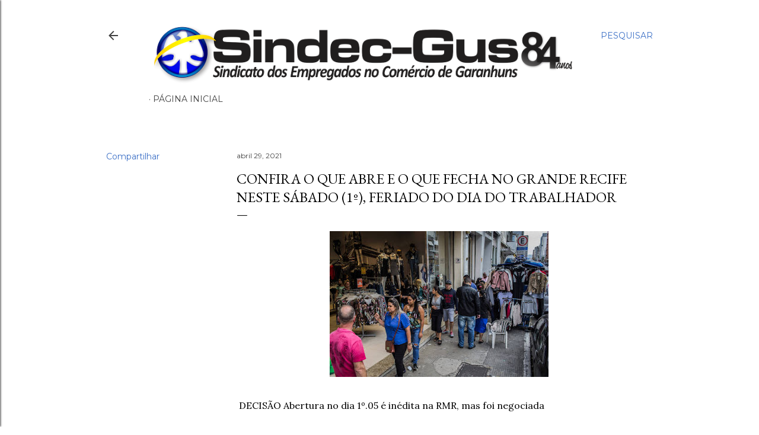

--- FILE ---
content_type: text/html; charset=UTF-8
request_url: http://www.xn--sindicatodosempregadosnocomrciodegaranhuns-1yd.com/2021/04/confira-o-que-abre-e-o-que-fecha-no.html
body_size: 24866
content:
<!DOCTYPE html>
<html dir='ltr' lang='pt-BR'>
<head>
<meta content='width=device-width, initial-scale=1' name='viewport'/>
<title>Confira o que abre e o que fecha no Grande Recife neste sábado (1º), feriado do Dia do Trabalhador</title>
<meta content='text/html; charset=UTF-8' http-equiv='Content-Type'/>
<!-- Chrome, Firefox OS and Opera -->
<meta content='#ffffff' name='theme-color'/>
<!-- Windows Phone -->
<meta content='#ffffff' name='msapplication-navbutton-color'/>
<meta content='blogger' name='generator'/>
<link href='http://www.xn--sindicatodosempregadosnocomrciodegaranhuns-1yd.com/favicon.ico' rel='icon' type='image/x-icon'/>
<link href='http://www.xn--sindicatodosempregadosnocomrciodegaranhuns-1yd.com/2021/04/confira-o-que-abre-e-o-que-fecha-no.html' rel='canonical'/>
<link rel="alternate" type="application/atom+xml" title="Sindicato Dos Empregados no Comércio de Garanhuns - Atom" href="http://www.xn--sindicatodosempregadosnocomrciodegaranhuns-1yd.com/feeds/posts/default" />
<link rel="alternate" type="application/rss+xml" title="Sindicato Dos Empregados no Comércio de Garanhuns - RSS" href="http://www.xn--sindicatodosempregadosnocomrciodegaranhuns-1yd.com/feeds/posts/default?alt=rss" />
<link rel="service.post" type="application/atom+xml" title="Sindicato Dos Empregados no Comércio de Garanhuns - Atom" href="https://www.blogger.com/feeds/5839648941547466376/posts/default" />

<link rel="alternate" type="application/atom+xml" title="Sindicato Dos Empregados no Comércio de Garanhuns - Atom" href="http://www.xn--sindicatodosempregadosnocomrciodegaranhuns-1yd.com/feeds/5444364892310991312/comments/default" />
<!--Can't find substitution for tag [blog.ieCssRetrofitLinks]-->
<link href='https://blogger.googleusercontent.com/img/b/R29vZ2xl/AVvXsEgDB7oNEHQL5ou9KsJrup7vyAiOoZcnXJ8ILltgsccDejl0X_lZe6ljYd3d925-OXH_TpyL5qrDoFds33kpO0FimuHK9lZ8Cg_Rdom4QGfvZKOzdmNLcKBbqMnE0ulWb8gbWmLn5-ne0Ec/w369-h246/img2-Varejo-deve-continuar-fraco-neste-inicio-27189.jpg' rel='image_src'/>
<meta content='http://www.xn--sindicatodosempregadosnocomrciodegaranhuns-1yd.com/2021/04/confira-o-que-abre-e-o-que-fecha-no.html' property='og:url'/>
<meta content='Confira o que abre e o que fecha no Grande Recife neste sábado (1º), feriado do Dia do Trabalhador' property='og:title'/>
<meta content='' property='og:description'/>
<meta content='https://blogger.googleusercontent.com/img/b/R29vZ2xl/AVvXsEgDB7oNEHQL5ou9KsJrup7vyAiOoZcnXJ8ILltgsccDejl0X_lZe6ljYd3d925-OXH_TpyL5qrDoFds33kpO0FimuHK9lZ8Cg_Rdom4QGfvZKOzdmNLcKBbqMnE0ulWb8gbWmLn5-ne0Ec/w1200-h630-p-k-no-nu/img2-Varejo-deve-continuar-fraco-neste-inicio-27189.jpg' property='og:image'/>
<style type='text/css'>@font-face{font-family:'EB Garamond';font-style:normal;font-weight:400;font-display:swap;src:url(//fonts.gstatic.com/s/ebgaramond/v32/SlGDmQSNjdsmc35JDF1K5E55YMjF_7DPuGi-6_RkCY9_WamXgHlIbvw.woff2)format('woff2');unicode-range:U+0460-052F,U+1C80-1C8A,U+20B4,U+2DE0-2DFF,U+A640-A69F,U+FE2E-FE2F;}@font-face{font-family:'EB Garamond';font-style:normal;font-weight:400;font-display:swap;src:url(//fonts.gstatic.com/s/ebgaramond/v32/SlGDmQSNjdsmc35JDF1K5E55YMjF_7DPuGi-6_RkAI9_WamXgHlIbvw.woff2)format('woff2');unicode-range:U+0301,U+0400-045F,U+0490-0491,U+04B0-04B1,U+2116;}@font-face{font-family:'EB Garamond';font-style:normal;font-weight:400;font-display:swap;src:url(//fonts.gstatic.com/s/ebgaramond/v32/SlGDmQSNjdsmc35JDF1K5E55YMjF_7DPuGi-6_RkCI9_WamXgHlIbvw.woff2)format('woff2');unicode-range:U+1F00-1FFF;}@font-face{font-family:'EB Garamond';font-style:normal;font-weight:400;font-display:swap;src:url(//fonts.gstatic.com/s/ebgaramond/v32/SlGDmQSNjdsmc35JDF1K5E55YMjF_7DPuGi-6_RkB49_WamXgHlIbvw.woff2)format('woff2');unicode-range:U+0370-0377,U+037A-037F,U+0384-038A,U+038C,U+038E-03A1,U+03A3-03FF;}@font-face{font-family:'EB Garamond';font-style:normal;font-weight:400;font-display:swap;src:url(//fonts.gstatic.com/s/ebgaramond/v32/SlGDmQSNjdsmc35JDF1K5E55YMjF_7DPuGi-6_RkC49_WamXgHlIbvw.woff2)format('woff2');unicode-range:U+0102-0103,U+0110-0111,U+0128-0129,U+0168-0169,U+01A0-01A1,U+01AF-01B0,U+0300-0301,U+0303-0304,U+0308-0309,U+0323,U+0329,U+1EA0-1EF9,U+20AB;}@font-face{font-family:'EB Garamond';font-style:normal;font-weight:400;font-display:swap;src:url(//fonts.gstatic.com/s/ebgaramond/v32/SlGDmQSNjdsmc35JDF1K5E55YMjF_7DPuGi-6_RkCo9_WamXgHlIbvw.woff2)format('woff2');unicode-range:U+0100-02BA,U+02BD-02C5,U+02C7-02CC,U+02CE-02D7,U+02DD-02FF,U+0304,U+0308,U+0329,U+1D00-1DBF,U+1E00-1E9F,U+1EF2-1EFF,U+2020,U+20A0-20AB,U+20AD-20C0,U+2113,U+2C60-2C7F,U+A720-A7FF;}@font-face{font-family:'EB Garamond';font-style:normal;font-weight:400;font-display:swap;src:url(//fonts.gstatic.com/s/ebgaramond/v32/SlGDmQSNjdsmc35JDF1K5E55YMjF_7DPuGi-6_RkBI9_WamXgHlI.woff2)format('woff2');unicode-range:U+0000-00FF,U+0131,U+0152-0153,U+02BB-02BC,U+02C6,U+02DA,U+02DC,U+0304,U+0308,U+0329,U+2000-206F,U+20AC,U+2122,U+2191,U+2193,U+2212,U+2215,U+FEFF,U+FFFD;}@font-face{font-family:'Lora';font-style:normal;font-weight:400;font-display:swap;src:url(//fonts.gstatic.com/s/lora/v37/0QI6MX1D_JOuGQbT0gvTJPa787weuxJMkq18ndeYxZ2JTg.woff2)format('woff2');unicode-range:U+0460-052F,U+1C80-1C8A,U+20B4,U+2DE0-2DFF,U+A640-A69F,U+FE2E-FE2F;}@font-face{font-family:'Lora';font-style:normal;font-weight:400;font-display:swap;src:url(//fonts.gstatic.com/s/lora/v37/0QI6MX1D_JOuGQbT0gvTJPa787weuxJFkq18ndeYxZ2JTg.woff2)format('woff2');unicode-range:U+0301,U+0400-045F,U+0490-0491,U+04B0-04B1,U+2116;}@font-face{font-family:'Lora';font-style:normal;font-weight:400;font-display:swap;src:url(//fonts.gstatic.com/s/lora/v37/0QI6MX1D_JOuGQbT0gvTJPa787weuxI9kq18ndeYxZ2JTg.woff2)format('woff2');unicode-range:U+0302-0303,U+0305,U+0307-0308,U+0310,U+0312,U+0315,U+031A,U+0326-0327,U+032C,U+032F-0330,U+0332-0333,U+0338,U+033A,U+0346,U+034D,U+0391-03A1,U+03A3-03A9,U+03B1-03C9,U+03D1,U+03D5-03D6,U+03F0-03F1,U+03F4-03F5,U+2016-2017,U+2034-2038,U+203C,U+2040,U+2043,U+2047,U+2050,U+2057,U+205F,U+2070-2071,U+2074-208E,U+2090-209C,U+20D0-20DC,U+20E1,U+20E5-20EF,U+2100-2112,U+2114-2115,U+2117-2121,U+2123-214F,U+2190,U+2192,U+2194-21AE,U+21B0-21E5,U+21F1-21F2,U+21F4-2211,U+2213-2214,U+2216-22FF,U+2308-230B,U+2310,U+2319,U+231C-2321,U+2336-237A,U+237C,U+2395,U+239B-23B7,U+23D0,U+23DC-23E1,U+2474-2475,U+25AF,U+25B3,U+25B7,U+25BD,U+25C1,U+25CA,U+25CC,U+25FB,U+266D-266F,U+27C0-27FF,U+2900-2AFF,U+2B0E-2B11,U+2B30-2B4C,U+2BFE,U+3030,U+FF5B,U+FF5D,U+1D400-1D7FF,U+1EE00-1EEFF;}@font-face{font-family:'Lora';font-style:normal;font-weight:400;font-display:swap;src:url(//fonts.gstatic.com/s/lora/v37/0QI6MX1D_JOuGQbT0gvTJPa787weuxIvkq18ndeYxZ2JTg.woff2)format('woff2');unicode-range:U+0001-000C,U+000E-001F,U+007F-009F,U+20DD-20E0,U+20E2-20E4,U+2150-218F,U+2190,U+2192,U+2194-2199,U+21AF,U+21E6-21F0,U+21F3,U+2218-2219,U+2299,U+22C4-22C6,U+2300-243F,U+2440-244A,U+2460-24FF,U+25A0-27BF,U+2800-28FF,U+2921-2922,U+2981,U+29BF,U+29EB,U+2B00-2BFF,U+4DC0-4DFF,U+FFF9-FFFB,U+10140-1018E,U+10190-1019C,U+101A0,U+101D0-101FD,U+102E0-102FB,U+10E60-10E7E,U+1D2C0-1D2D3,U+1D2E0-1D37F,U+1F000-1F0FF,U+1F100-1F1AD,U+1F1E6-1F1FF,U+1F30D-1F30F,U+1F315,U+1F31C,U+1F31E,U+1F320-1F32C,U+1F336,U+1F378,U+1F37D,U+1F382,U+1F393-1F39F,U+1F3A7-1F3A8,U+1F3AC-1F3AF,U+1F3C2,U+1F3C4-1F3C6,U+1F3CA-1F3CE,U+1F3D4-1F3E0,U+1F3ED,U+1F3F1-1F3F3,U+1F3F5-1F3F7,U+1F408,U+1F415,U+1F41F,U+1F426,U+1F43F,U+1F441-1F442,U+1F444,U+1F446-1F449,U+1F44C-1F44E,U+1F453,U+1F46A,U+1F47D,U+1F4A3,U+1F4B0,U+1F4B3,U+1F4B9,U+1F4BB,U+1F4BF,U+1F4C8-1F4CB,U+1F4D6,U+1F4DA,U+1F4DF,U+1F4E3-1F4E6,U+1F4EA-1F4ED,U+1F4F7,U+1F4F9-1F4FB,U+1F4FD-1F4FE,U+1F503,U+1F507-1F50B,U+1F50D,U+1F512-1F513,U+1F53E-1F54A,U+1F54F-1F5FA,U+1F610,U+1F650-1F67F,U+1F687,U+1F68D,U+1F691,U+1F694,U+1F698,U+1F6AD,U+1F6B2,U+1F6B9-1F6BA,U+1F6BC,U+1F6C6-1F6CF,U+1F6D3-1F6D7,U+1F6E0-1F6EA,U+1F6F0-1F6F3,U+1F6F7-1F6FC,U+1F700-1F7FF,U+1F800-1F80B,U+1F810-1F847,U+1F850-1F859,U+1F860-1F887,U+1F890-1F8AD,U+1F8B0-1F8BB,U+1F8C0-1F8C1,U+1F900-1F90B,U+1F93B,U+1F946,U+1F984,U+1F996,U+1F9E9,U+1FA00-1FA6F,U+1FA70-1FA7C,U+1FA80-1FA89,U+1FA8F-1FAC6,U+1FACE-1FADC,U+1FADF-1FAE9,U+1FAF0-1FAF8,U+1FB00-1FBFF;}@font-face{font-family:'Lora';font-style:normal;font-weight:400;font-display:swap;src:url(//fonts.gstatic.com/s/lora/v37/0QI6MX1D_JOuGQbT0gvTJPa787weuxJOkq18ndeYxZ2JTg.woff2)format('woff2');unicode-range:U+0102-0103,U+0110-0111,U+0128-0129,U+0168-0169,U+01A0-01A1,U+01AF-01B0,U+0300-0301,U+0303-0304,U+0308-0309,U+0323,U+0329,U+1EA0-1EF9,U+20AB;}@font-face{font-family:'Lora';font-style:normal;font-weight:400;font-display:swap;src:url(//fonts.gstatic.com/s/lora/v37/0QI6MX1D_JOuGQbT0gvTJPa787weuxJPkq18ndeYxZ2JTg.woff2)format('woff2');unicode-range:U+0100-02BA,U+02BD-02C5,U+02C7-02CC,U+02CE-02D7,U+02DD-02FF,U+0304,U+0308,U+0329,U+1D00-1DBF,U+1E00-1E9F,U+1EF2-1EFF,U+2020,U+20A0-20AB,U+20AD-20C0,U+2113,U+2C60-2C7F,U+A720-A7FF;}@font-face{font-family:'Lora';font-style:normal;font-weight:400;font-display:swap;src:url(//fonts.gstatic.com/s/lora/v37/0QI6MX1D_JOuGQbT0gvTJPa787weuxJBkq18ndeYxZ0.woff2)format('woff2');unicode-range:U+0000-00FF,U+0131,U+0152-0153,U+02BB-02BC,U+02C6,U+02DA,U+02DC,U+0304,U+0308,U+0329,U+2000-206F,U+20AC,U+2122,U+2191,U+2193,U+2212,U+2215,U+FEFF,U+FFFD;}@font-face{font-family:'Montserrat';font-style:normal;font-weight:400;font-display:swap;src:url(//fonts.gstatic.com/s/montserrat/v31/JTUSjIg1_i6t8kCHKm459WRhyyTh89ZNpQ.woff2)format('woff2');unicode-range:U+0460-052F,U+1C80-1C8A,U+20B4,U+2DE0-2DFF,U+A640-A69F,U+FE2E-FE2F;}@font-face{font-family:'Montserrat';font-style:normal;font-weight:400;font-display:swap;src:url(//fonts.gstatic.com/s/montserrat/v31/JTUSjIg1_i6t8kCHKm459W1hyyTh89ZNpQ.woff2)format('woff2');unicode-range:U+0301,U+0400-045F,U+0490-0491,U+04B0-04B1,U+2116;}@font-face{font-family:'Montserrat';font-style:normal;font-weight:400;font-display:swap;src:url(//fonts.gstatic.com/s/montserrat/v31/JTUSjIg1_i6t8kCHKm459WZhyyTh89ZNpQ.woff2)format('woff2');unicode-range:U+0102-0103,U+0110-0111,U+0128-0129,U+0168-0169,U+01A0-01A1,U+01AF-01B0,U+0300-0301,U+0303-0304,U+0308-0309,U+0323,U+0329,U+1EA0-1EF9,U+20AB;}@font-face{font-family:'Montserrat';font-style:normal;font-weight:400;font-display:swap;src:url(//fonts.gstatic.com/s/montserrat/v31/JTUSjIg1_i6t8kCHKm459WdhyyTh89ZNpQ.woff2)format('woff2');unicode-range:U+0100-02BA,U+02BD-02C5,U+02C7-02CC,U+02CE-02D7,U+02DD-02FF,U+0304,U+0308,U+0329,U+1D00-1DBF,U+1E00-1E9F,U+1EF2-1EFF,U+2020,U+20A0-20AB,U+20AD-20C0,U+2113,U+2C60-2C7F,U+A720-A7FF;}@font-face{font-family:'Montserrat';font-style:normal;font-weight:400;font-display:swap;src:url(//fonts.gstatic.com/s/montserrat/v31/JTUSjIg1_i6t8kCHKm459WlhyyTh89Y.woff2)format('woff2');unicode-range:U+0000-00FF,U+0131,U+0152-0153,U+02BB-02BC,U+02C6,U+02DA,U+02DC,U+0304,U+0308,U+0329,U+2000-206F,U+20AC,U+2122,U+2191,U+2193,U+2212,U+2215,U+FEFF,U+FFFD;}@font-face{font-family:'Montserrat';font-style:normal;font-weight:700;font-display:swap;src:url(//fonts.gstatic.com/s/montserrat/v31/JTUSjIg1_i6t8kCHKm459WRhyyTh89ZNpQ.woff2)format('woff2');unicode-range:U+0460-052F,U+1C80-1C8A,U+20B4,U+2DE0-2DFF,U+A640-A69F,U+FE2E-FE2F;}@font-face{font-family:'Montserrat';font-style:normal;font-weight:700;font-display:swap;src:url(//fonts.gstatic.com/s/montserrat/v31/JTUSjIg1_i6t8kCHKm459W1hyyTh89ZNpQ.woff2)format('woff2');unicode-range:U+0301,U+0400-045F,U+0490-0491,U+04B0-04B1,U+2116;}@font-face{font-family:'Montserrat';font-style:normal;font-weight:700;font-display:swap;src:url(//fonts.gstatic.com/s/montserrat/v31/JTUSjIg1_i6t8kCHKm459WZhyyTh89ZNpQ.woff2)format('woff2');unicode-range:U+0102-0103,U+0110-0111,U+0128-0129,U+0168-0169,U+01A0-01A1,U+01AF-01B0,U+0300-0301,U+0303-0304,U+0308-0309,U+0323,U+0329,U+1EA0-1EF9,U+20AB;}@font-face{font-family:'Montserrat';font-style:normal;font-weight:700;font-display:swap;src:url(//fonts.gstatic.com/s/montserrat/v31/JTUSjIg1_i6t8kCHKm459WdhyyTh89ZNpQ.woff2)format('woff2');unicode-range:U+0100-02BA,U+02BD-02C5,U+02C7-02CC,U+02CE-02D7,U+02DD-02FF,U+0304,U+0308,U+0329,U+1D00-1DBF,U+1E00-1E9F,U+1EF2-1EFF,U+2020,U+20A0-20AB,U+20AD-20C0,U+2113,U+2C60-2C7F,U+A720-A7FF;}@font-face{font-family:'Montserrat';font-style:normal;font-weight:700;font-display:swap;src:url(//fonts.gstatic.com/s/montserrat/v31/JTUSjIg1_i6t8kCHKm459WlhyyTh89Y.woff2)format('woff2');unicode-range:U+0000-00FF,U+0131,U+0152-0153,U+02BB-02BC,U+02C6,U+02DA,U+02DC,U+0304,U+0308,U+0329,U+2000-206F,U+20AC,U+2122,U+2191,U+2193,U+2212,U+2215,U+FEFF,U+FFFD;}</style>
<style id='page-skin-1' type='text/css'><!--
/*! normalize.css v3.0.1 | MIT License | git.io/normalize */html{font-family:sans-serif;-ms-text-size-adjust:100%;-webkit-text-size-adjust:100%}body{margin:0}article,aside,details,figcaption,figure,footer,header,hgroup,main,nav,section,summary{display:block}audio,canvas,progress,video{display:inline-block;vertical-align:baseline}audio:not([controls]){display:none;height:0}[hidden],template{display:none}a{background:transparent}a:active,a:hover{outline:0}abbr[title]{border-bottom:1px dotted}b,strong{font-weight:bold}dfn{font-style:italic}h1{font-size:2em;margin:.67em 0}mark{background:#ff0;color:#000}small{font-size:80%}sub,sup{font-size:75%;line-height:0;position:relative;vertical-align:baseline}sup{top:-0.5em}sub{bottom:-0.25em}img{border:0}svg:not(:root){overflow:hidden}figure{margin:1em 40px}hr{-moz-box-sizing:content-box;box-sizing:content-box;height:0}pre{overflow:auto}code,kbd,pre,samp{font-family:monospace,monospace;font-size:1em}button,input,optgroup,select,textarea{color:inherit;font:inherit;margin:0}button{overflow:visible}button,select{text-transform:none}button,html input[type="button"],input[type="reset"],input[type="submit"]{-webkit-appearance:button;cursor:pointer}button[disabled],html input[disabled]{cursor:default}button::-moz-focus-inner,input::-moz-focus-inner{border:0;padding:0}input{line-height:normal}input[type="checkbox"],input[type="radio"]{box-sizing:border-box;padding:0}input[type="number"]::-webkit-inner-spin-button,input[type="number"]::-webkit-outer-spin-button{height:auto}input[type="search"]{-webkit-appearance:textfield;-moz-box-sizing:content-box;-webkit-box-sizing:content-box;box-sizing:content-box}input[type="search"]::-webkit-search-cancel-button,input[type="search"]::-webkit-search-decoration{-webkit-appearance:none}fieldset{border:1px solid #c0c0c0;margin:0 2px;padding:.35em .625em .75em}legend{border:0;padding:0}textarea{overflow:auto}optgroup{font-weight:bold}table{border-collapse:collapse;border-spacing:0}td,th{padding:0}
/*!************************************************
* Blogger Template Style
* Name: Soho
**************************************************/
body{
overflow-wrap:break-word;
word-break:break-word;
word-wrap:break-word
}
.hidden{
display:none
}
.invisible{
visibility:hidden
}
.container::after,.float-container::after{
clear:both;
content:"";
display:table
}
.clearboth{
clear:both
}
#comments .comment .comment-actions,.subscribe-popup .FollowByEmail .follow-by-email-submit{
background:0 0;
border:0;
box-shadow:none;
color:#3c70c6;
cursor:pointer;
font-size:14px;
font-weight:700;
outline:0;
text-decoration:none;
text-transform:uppercase;
width:auto
}
.dim-overlay{
background-color:rgba(0,0,0,.54);
height:100vh;
left:0;
position:fixed;
top:0;
width:100%
}
#sharing-dim-overlay{
background-color:transparent
}
input::-ms-clear{
display:none
}
.blogger-logo,.svg-icon-24.blogger-logo{
fill:#ff9800;
opacity:1
}
.loading-spinner-large{
-webkit-animation:mspin-rotate 1.568s infinite linear;
animation:mspin-rotate 1.568s infinite linear;
height:48px;
overflow:hidden;
position:absolute;
width:48px;
z-index:200
}
.loading-spinner-large>div{
-webkit-animation:mspin-revrot 5332ms infinite steps(4);
animation:mspin-revrot 5332ms infinite steps(4)
}
.loading-spinner-large>div>div{
-webkit-animation:mspin-singlecolor-large-film 1333ms infinite steps(81);
animation:mspin-singlecolor-large-film 1333ms infinite steps(81);
background-size:100%;
height:48px;
width:3888px
}
.mspin-black-large>div>div,.mspin-grey_54-large>div>div{
background-image:url(https://www.blogblog.com/indie/mspin_black_large.svg)
}
.mspin-white-large>div>div{
background-image:url(https://www.blogblog.com/indie/mspin_white_large.svg)
}
.mspin-grey_54-large{
opacity:.54
}
@-webkit-keyframes mspin-singlecolor-large-film{
from{
-webkit-transform:translateX(0);
transform:translateX(0)
}
to{
-webkit-transform:translateX(-3888px);
transform:translateX(-3888px)
}
}
@keyframes mspin-singlecolor-large-film{
from{
-webkit-transform:translateX(0);
transform:translateX(0)
}
to{
-webkit-transform:translateX(-3888px);
transform:translateX(-3888px)
}
}
@-webkit-keyframes mspin-rotate{
from{
-webkit-transform:rotate(0);
transform:rotate(0)
}
to{
-webkit-transform:rotate(360deg);
transform:rotate(360deg)
}
}
@keyframes mspin-rotate{
from{
-webkit-transform:rotate(0);
transform:rotate(0)
}
to{
-webkit-transform:rotate(360deg);
transform:rotate(360deg)
}
}
@-webkit-keyframes mspin-revrot{
from{
-webkit-transform:rotate(0);
transform:rotate(0)
}
to{
-webkit-transform:rotate(-360deg);
transform:rotate(-360deg)
}
}
@keyframes mspin-revrot{
from{
-webkit-transform:rotate(0);
transform:rotate(0)
}
to{
-webkit-transform:rotate(-360deg);
transform:rotate(-360deg)
}
}
.skip-navigation{
background-color:#fff;
box-sizing:border-box;
color:#000;
display:block;
height:0;
left:0;
line-height:50px;
overflow:hidden;
padding-top:0;
position:fixed;
text-align:center;
top:0;
-webkit-transition:box-shadow .3s,height .3s,padding-top .3s;
transition:box-shadow .3s,height .3s,padding-top .3s;
width:100%;
z-index:900
}
.skip-navigation:focus{
box-shadow:0 4px 5px 0 rgba(0,0,0,.14),0 1px 10px 0 rgba(0,0,0,.12),0 2px 4px -1px rgba(0,0,0,.2);
height:50px
}
#main{
outline:0
}
.main-heading{
position:absolute;
clip:rect(1px,1px,1px,1px);
padding:0;
border:0;
height:1px;
width:1px;
overflow:hidden
}
.Attribution{
margin-top:1em;
text-align:center
}
.Attribution .blogger img,.Attribution .blogger svg{
vertical-align:bottom
}
.Attribution .blogger img{
margin-right:.5em
}
.Attribution div{
line-height:24px;
margin-top:.5em
}
.Attribution .copyright,.Attribution .image-attribution{
font-size:.7em;
margin-top:1.5em
}
.BLOG_mobile_video_class{
display:none
}
.bg-photo{
background-attachment:scroll!important
}
body .CSS_LIGHTBOX{
z-index:900
}
.extendable .show-less,.extendable .show-more{
border-color:#3c70c6;
color:#3c70c6;
margin-top:8px
}
.extendable .show-less.hidden,.extendable .show-more.hidden{
display:none
}
.inline-ad{
display:none;
max-width:100%;
overflow:hidden
}
.adsbygoogle{
display:block
}
#cookieChoiceInfo{
bottom:0;
top:auto
}
iframe.b-hbp-video{
border:0
}
.post-body img{
max-width:100%
}
.post-body iframe{
max-width:100%
}
.post-body a[imageanchor="1"]{
display:inline-block
}
.byline{
margin-right:1em
}
.byline:last-child{
margin-right:0
}
.link-copied-dialog{
max-width:520px;
outline:0
}
.link-copied-dialog .modal-dialog-buttons{
margin-top:8px
}
.link-copied-dialog .goog-buttonset-default{
background:0 0;
border:0
}
.link-copied-dialog .goog-buttonset-default:focus{
outline:0
}
.paging-control-container{
margin-bottom:16px
}
.paging-control-container .paging-control{
display:inline-block
}
.paging-control-container .comment-range-text::after,.paging-control-container .paging-control{
color:#3c70c6
}
.paging-control-container .comment-range-text,.paging-control-container .paging-control{
margin-right:8px
}
.paging-control-container .comment-range-text::after,.paging-control-container .paging-control::after{
content:"\b7";
cursor:default;
padding-left:8px;
pointer-events:none
}
.paging-control-container .comment-range-text:last-child::after,.paging-control-container .paging-control:last-child::after{
content:none
}
.byline.reactions iframe{
height:20px
}
.b-notification{
color:#000;
background-color:#fff;
border-bottom:solid 1px #000;
box-sizing:border-box;
padding:16px 32px;
text-align:center
}
.b-notification.visible{
-webkit-transition:margin-top .3s cubic-bezier(.4,0,.2,1);
transition:margin-top .3s cubic-bezier(.4,0,.2,1)
}
.b-notification.invisible{
position:absolute
}
.b-notification-close{
position:absolute;
right:8px;
top:8px
}
.no-posts-message{
line-height:40px;
text-align:center
}
@media screen and (max-width:1162px){
body.item-view .post-body a[imageanchor="1"][style*="float: left;"],body.item-view .post-body a[imageanchor="1"][style*="float: right;"]{
float:none!important;
clear:none!important
}
body.item-view .post-body a[imageanchor="1"] img{
display:block;
height:auto;
margin:0 auto
}
body.item-view .post-body>.separator:first-child>a[imageanchor="1"]:first-child{
margin-top:20px
}
.post-body a[imageanchor]{
display:block
}
body.item-view .post-body a[imageanchor="1"]{
margin-left:0!important;
margin-right:0!important
}
body.item-view .post-body a[imageanchor="1"]+a[imageanchor="1"]{
margin-top:16px
}
}
.item-control{
display:none
}
#comments{
border-top:1px dashed rgba(0,0,0,.54);
margin-top:20px;
padding:20px
}
#comments .comment-thread ol{
margin:0;
padding-left:0;
padding-left:0
}
#comments .comment .comment-replybox-single,#comments .comment-thread .comment-replies{
margin-left:60px
}
#comments .comment-thread .thread-count{
display:none
}
#comments .comment{
list-style-type:none;
padding:0 0 30px;
position:relative
}
#comments .comment .comment{
padding-bottom:8px
}
.comment .avatar-image-container{
position:absolute
}
.comment .avatar-image-container img{
border-radius:50%
}
.avatar-image-container svg,.comment .avatar-image-container .avatar-icon{
border-radius:50%;
border:solid 1px #000000;
box-sizing:border-box;
fill:#000000;
height:35px;
margin:0;
padding:7px;
width:35px
}
.comment .comment-block{
margin-top:10px;
margin-left:60px;
padding-bottom:0
}
#comments .comment-author-header-wrapper{
margin-left:40px
}
#comments .comment .thread-expanded .comment-block{
padding-bottom:20px
}
#comments .comment .comment-header .user,#comments .comment .comment-header .user a{
color:#000000;
font-style:normal;
font-weight:700
}
#comments .comment .comment-actions{
bottom:0;
margin-bottom:15px;
position:absolute
}
#comments .comment .comment-actions>*{
margin-right:8px
}
#comments .comment .comment-header .datetime{
bottom:0;
color:#404040;
display:inline-block;
font-size:13px;
font-style:italic;
margin-left:8px
}
#comments .comment .comment-footer .comment-timestamp a,#comments .comment .comment-header .datetime a{
color:#404040
}
#comments .comment .comment-content,.comment .comment-body{
margin-top:12px;
word-break:break-word
}
.comment-body{
margin-bottom:12px
}
#comments.embed[data-num-comments="0"]{
border:0;
margin-top:0;
padding-top:0
}
#comments.embed[data-num-comments="0"] #comment-post-message,#comments.embed[data-num-comments="0"] div.comment-form>p,#comments.embed[data-num-comments="0"] p.comment-footer{
display:none
}
#comment-editor-src{
display:none
}
.comments .comments-content .loadmore.loaded{
max-height:0;
opacity:0;
overflow:hidden
}
.extendable .remaining-items{
height:0;
overflow:hidden;
-webkit-transition:height .3s cubic-bezier(.4,0,.2,1);
transition:height .3s cubic-bezier(.4,0,.2,1)
}
.extendable .remaining-items.expanded{
height:auto
}
.svg-icon-24,.svg-icon-24-button{
cursor:pointer;
height:24px;
width:24px;
min-width:24px
}
.touch-icon{
margin:-12px;
padding:12px
}
.touch-icon:active,.touch-icon:focus{
background-color:rgba(153,153,153,.4);
border-radius:50%
}
svg:not(:root).touch-icon{
overflow:visible
}
html[dir=rtl] .rtl-reversible-icon{
-webkit-transform:scaleX(-1);
-ms-transform:scaleX(-1);
transform:scaleX(-1)
}
.svg-icon-24-button,.touch-icon-button{
background:0 0;
border:0;
margin:0;
outline:0;
padding:0
}
.touch-icon-button .touch-icon:active,.touch-icon-button .touch-icon:focus{
background-color:transparent
}
.touch-icon-button:active .touch-icon,.touch-icon-button:focus .touch-icon{
background-color:rgba(153,153,153,.4);
border-radius:50%
}
.Profile .default-avatar-wrapper .avatar-icon{
border-radius:50%;
border:solid 1px #000000;
box-sizing:border-box;
fill:#000000;
margin:0
}
.Profile .individual .default-avatar-wrapper .avatar-icon{
padding:25px
}
.Profile .individual .avatar-icon,.Profile .individual .profile-img{
height:120px;
width:120px
}
.Profile .team .default-avatar-wrapper .avatar-icon{
padding:8px
}
.Profile .team .avatar-icon,.Profile .team .default-avatar-wrapper,.Profile .team .profile-img{
height:40px;
width:40px
}
.snippet-container{
margin:0;
position:relative;
overflow:hidden
}
.snippet-fade{
bottom:0;
box-sizing:border-box;
position:absolute;
width:96px
}
.snippet-fade{
right:0
}
.snippet-fade:after{
content:"\2026"
}
.snippet-fade:after{
float:right
}
.centered-top-container.sticky{
left:0;
position:fixed;
right:0;
top:0;
width:auto;
z-index:50;
-webkit-transition-property:opacity,-webkit-transform;
transition-property:opacity,-webkit-transform;
transition-property:transform,opacity;
transition-property:transform,opacity,-webkit-transform;
-webkit-transition-duration:.2s;
transition-duration:.2s;
-webkit-transition-timing-function:cubic-bezier(.4,0,.2,1);
transition-timing-function:cubic-bezier(.4,0,.2,1)
}
.centered-top-placeholder{
display:none
}
.collapsed-header .centered-top-placeholder{
display:block
}
.centered-top-container .Header .replaced h1,.centered-top-placeholder .Header .replaced h1{
display:none
}
.centered-top-container.sticky .Header .replaced h1{
display:block
}
.centered-top-container.sticky .Header .header-widget{
background:0 0
}
.centered-top-container.sticky .Header .header-image-wrapper{
display:none
}
.centered-top-container img,.centered-top-placeholder img{
max-width:100%
}
.collapsible{
-webkit-transition:height .3s cubic-bezier(.4,0,.2,1);
transition:height .3s cubic-bezier(.4,0,.2,1)
}
.collapsible,.collapsible>summary{
display:block;
overflow:hidden
}
.collapsible>:not(summary){
display:none
}
.collapsible[open]>:not(summary){
display:block
}
.collapsible:focus,.collapsible>summary:focus{
outline:0
}
.collapsible>summary{
cursor:pointer;
display:block;
padding:0
}
.collapsible:focus>summary,.collapsible>summary:focus{
background-color:transparent
}
.collapsible>summary::-webkit-details-marker{
display:none
}
.collapsible-title{
-webkit-box-align:center;
-webkit-align-items:center;
-ms-flex-align:center;
align-items:center;
display:-webkit-box;
display:-webkit-flex;
display:-ms-flexbox;
display:flex
}
.collapsible-title .title{
-webkit-box-flex:1;
-webkit-flex:1 1 auto;
-ms-flex:1 1 auto;
flex:1 1 auto;
-webkit-box-ordinal-group:1;
-webkit-order:0;
-ms-flex-order:0;
order:0;
overflow:hidden;
text-overflow:ellipsis;
white-space:nowrap
}
.collapsible-title .chevron-down,.collapsible[open] .collapsible-title .chevron-up{
display:block
}
.collapsible-title .chevron-up,.collapsible[open] .collapsible-title .chevron-down{
display:none
}
.flat-button{
cursor:pointer;
display:inline-block;
font-weight:700;
text-transform:uppercase;
border-radius:2px;
padding:8px;
margin:-8px
}
.flat-icon-button{
background:0 0;
border:0;
margin:0;
outline:0;
padding:0;
margin:-12px;
padding:12px;
cursor:pointer;
box-sizing:content-box;
display:inline-block;
line-height:0
}
.flat-icon-button,.flat-icon-button .splash-wrapper{
border-radius:50%
}
.flat-icon-button .splash.animate{
-webkit-animation-duration:.3s;
animation-duration:.3s
}
.overflowable-container{
max-height:28px;
overflow:hidden;
position:relative
}
.overflow-button{
cursor:pointer
}
#overflowable-dim-overlay{
background:0 0
}
.overflow-popup{
box-shadow:0 2px 2px 0 rgba(0,0,0,.14),0 3px 1px -2px rgba(0,0,0,.2),0 1px 5px 0 rgba(0,0,0,.12);
background-color:#ffffff;
left:0;
max-width:calc(100% - 32px);
position:absolute;
top:0;
visibility:hidden;
z-index:101
}
.overflow-popup ul{
list-style:none
}
.overflow-popup .tabs li,.overflow-popup li{
display:block;
height:auto
}
.overflow-popup .tabs li{
padding-left:0;
padding-right:0
}
.overflow-button.hidden,.overflow-popup .tabs li.hidden,.overflow-popup li.hidden{
display:none
}
.search{
display:-webkit-box;
display:-webkit-flex;
display:-ms-flexbox;
display:flex;
line-height:24px;
width:24px
}
.search.focused{
width:100%
}
.search.focused .section{
width:100%
}
.search form{
z-index:101
}
.search h3{
display:none
}
.search form{
display:-webkit-box;
display:-webkit-flex;
display:-ms-flexbox;
display:flex;
-webkit-box-flex:1;
-webkit-flex:1 0 0;
-ms-flex:1 0 0px;
flex:1 0 0;
border-bottom:solid 1px transparent;
padding-bottom:8px
}
.search form>*{
display:none
}
.search.focused form>*{
display:block
}
.search .search-input label{
display:none
}
.centered-top-placeholder.cloned .search form{
z-index:30
}
.search.focused form{
border-color:#404040;
position:relative;
width:auto
}
.collapsed-header .centered-top-container .search.focused form{
border-bottom-color:transparent
}
.search-expand{
-webkit-box-flex:0;
-webkit-flex:0 0 auto;
-ms-flex:0 0 auto;
flex:0 0 auto
}
.search-expand-text{
display:none
}
.search-close{
display:inline;
vertical-align:middle
}
.search-input{
-webkit-box-flex:1;
-webkit-flex:1 0 1px;
-ms-flex:1 0 1px;
flex:1 0 1px
}
.search-input input{
background:0 0;
border:0;
box-sizing:border-box;
color:#404040;
display:inline-block;
outline:0;
width:calc(100% - 48px)
}
.search-input input.no-cursor{
color:transparent;
text-shadow:0 0 0 #404040
}
.collapsed-header .centered-top-container .search-action,.collapsed-header .centered-top-container .search-input input{
color:#404040
}
.collapsed-header .centered-top-container .search-input input.no-cursor{
color:transparent;
text-shadow:0 0 0 #404040
}
.collapsed-header .centered-top-container .search-input input.no-cursor:focus,.search-input input.no-cursor:focus{
outline:0
}
.search-focused>*{
visibility:hidden
}
.search-focused .search,.search-focused .search-icon{
visibility:visible
}
.search.focused .search-action{
display:block
}
.search.focused .search-action:disabled{
opacity:.3
}
.widget.Sharing .sharing-button{
display:none
}
.widget.Sharing .sharing-buttons li{
padding:0
}
.widget.Sharing .sharing-buttons li span{
display:none
}
.post-share-buttons{
position:relative
}
.centered-bottom .share-buttons .svg-icon-24,.share-buttons .svg-icon-24{
fill:#000000
}
.sharing-open.touch-icon-button:active .touch-icon,.sharing-open.touch-icon-button:focus .touch-icon{
background-color:transparent
}
.share-buttons{
background-color:#ffffff;
border-radius:2px;
box-shadow:0 2px 2px 0 rgba(0,0,0,.14),0 3px 1px -2px rgba(0,0,0,.2),0 1px 5px 0 rgba(0,0,0,.12);
color:#000000;
list-style:none;
margin:0;
padding:8px 0;
position:absolute;
top:-11px;
min-width:200px;
z-index:101
}
.share-buttons.hidden{
display:none
}
.sharing-button{
background:0 0;
border:0;
margin:0;
outline:0;
padding:0;
cursor:pointer
}
.share-buttons li{
margin:0;
height:48px
}
.share-buttons li:last-child{
margin-bottom:0
}
.share-buttons li .sharing-platform-button{
box-sizing:border-box;
cursor:pointer;
display:block;
height:100%;
margin-bottom:0;
padding:0 16px;
position:relative;
width:100%
}
.share-buttons li .sharing-platform-button:focus,.share-buttons li .sharing-platform-button:hover{
background-color:rgba(128,128,128,.1);
outline:0
}
.share-buttons li svg[class*=" sharing-"],.share-buttons li svg[class^=sharing-]{
position:absolute;
top:10px
}
.share-buttons li span.sharing-platform-button{
position:relative;
top:0
}
.share-buttons li .platform-sharing-text{
display:block;
font-size:16px;
line-height:48px;
white-space:nowrap
}
.share-buttons li .platform-sharing-text{
margin-left:56px
}
.sidebar-container{
background-color:#f7f7f7;
max-width:284px;
overflow-y:auto;
-webkit-transition-property:-webkit-transform;
transition-property:-webkit-transform;
transition-property:transform;
transition-property:transform,-webkit-transform;
-webkit-transition-duration:.3s;
transition-duration:.3s;
-webkit-transition-timing-function:cubic-bezier(0,0,.2,1);
transition-timing-function:cubic-bezier(0,0,.2,1);
width:284px;
z-index:101;
-webkit-overflow-scrolling:touch
}
.sidebar-container .navigation{
line-height:0;
padding:16px
}
.sidebar-container .sidebar-back{
cursor:pointer
}
.sidebar-container .widget{
background:0 0;
margin:0 16px;
padding:16px 0
}
.sidebar-container .widget .title{
color:#404040;
margin:0
}
.sidebar-container .widget ul{
list-style:none;
margin:0;
padding:0
}
.sidebar-container .widget ul ul{
margin-left:1em
}
.sidebar-container .widget li{
font-size:16px;
line-height:normal
}
.sidebar-container .widget+.widget{
border-top:1px dashed #404040
}
.BlogArchive li{
margin:16px 0
}
.BlogArchive li:last-child{
margin-bottom:0
}
.Label li a{
display:inline-block
}
.BlogArchive .post-count,.Label .label-count{
float:right;
margin-left:.25em
}
.BlogArchive .post-count::before,.Label .label-count::before{
content:"("
}
.BlogArchive .post-count::after,.Label .label-count::after{
content:")"
}
.widget.Translate .skiptranslate>div{
display:block!important
}
.widget.Profile .profile-link{
display:-webkit-box;
display:-webkit-flex;
display:-ms-flexbox;
display:flex
}
.widget.Profile .team-member .default-avatar-wrapper,.widget.Profile .team-member .profile-img{
-webkit-box-flex:0;
-webkit-flex:0 0 auto;
-ms-flex:0 0 auto;
flex:0 0 auto;
margin-right:1em
}
.widget.Profile .individual .profile-link{
-webkit-box-orient:vertical;
-webkit-box-direction:normal;
-webkit-flex-direction:column;
-ms-flex-direction:column;
flex-direction:column
}
.widget.Profile .team .profile-link .profile-name{
-webkit-align-self:center;
-ms-flex-item-align:center;
align-self:center;
display:block;
-webkit-box-flex:1;
-webkit-flex:1 1 auto;
-ms-flex:1 1 auto;
flex:1 1 auto
}
.dim-overlay{
background-color:rgba(0,0,0,.54);
z-index:100
}
body.sidebar-visible{
overflow-y:hidden
}
@media screen and (max-width:1439px){
.sidebar-container{
bottom:0;
position:fixed;
top:0;
left:0;
right:auto
}
.sidebar-container.sidebar-invisible{
-webkit-transition-timing-function:cubic-bezier(.4,0,.6,1);
transition-timing-function:cubic-bezier(.4,0,.6,1)
}
html[dir=ltr] .sidebar-container.sidebar-invisible{
-webkit-transform:translateX(-284px);
-ms-transform:translateX(-284px);
transform:translateX(-284px)
}
html[dir=rtl] .sidebar-container.sidebar-invisible{
-webkit-transform:translateX(284px);
-ms-transform:translateX(284px);
transform:translateX(284px)
}
}
@media screen and (min-width:1440px){
.sidebar-container{
position:absolute;
top:0;
left:0;
right:auto
}
.sidebar-container .navigation{
display:none
}
}
.dialog{
box-shadow:0 2px 2px 0 rgba(0,0,0,.14),0 3px 1px -2px rgba(0,0,0,.2),0 1px 5px 0 rgba(0,0,0,.12);
background:#ffffff;
box-sizing:border-box;
color:#000000;
padding:30px;
position:fixed;
text-align:center;
width:calc(100% - 24px);
z-index:101
}
.dialog input[type=email],.dialog input[type=text]{
background-color:transparent;
border:0;
border-bottom:solid 1px rgba(0,0,0,.12);
color:#000000;
display:block;
font-family:EB Garamond, serif;
font-size:16px;
line-height:24px;
margin:auto;
padding-bottom:7px;
outline:0;
text-align:center;
width:100%
}
.dialog input[type=email]::-webkit-input-placeholder,.dialog input[type=text]::-webkit-input-placeholder{
color:#000000
}
.dialog input[type=email]::-moz-placeholder,.dialog input[type=text]::-moz-placeholder{
color:#000000
}
.dialog input[type=email]:-ms-input-placeholder,.dialog input[type=text]:-ms-input-placeholder{
color:#000000
}
.dialog input[type=email]::-ms-input-placeholder,.dialog input[type=text]::-ms-input-placeholder{
color:#000000
}
.dialog input[type=email]::placeholder,.dialog input[type=text]::placeholder{
color:#000000
}
.dialog input[type=email]:focus,.dialog input[type=text]:focus{
border-bottom:solid 2px #3c70c6;
padding-bottom:6px
}
.dialog input.no-cursor{
color:transparent;
text-shadow:0 0 0 #000000
}
.dialog input.no-cursor:focus{
outline:0
}
.dialog input.no-cursor:focus{
outline:0
}
.dialog input[type=submit]{
font-family:EB Garamond, serif
}
.dialog .goog-buttonset-default{
color:#3c70c6
}
.subscribe-popup{
max-width:364px
}
.subscribe-popup h3{
color:#000000;
font-size:1.8em;
margin-top:0
}
.subscribe-popup .FollowByEmail h3{
display:none
}
.subscribe-popup .FollowByEmail .follow-by-email-submit{
color:#3c70c6;
display:inline-block;
margin:0 auto;
margin-top:24px;
width:auto;
white-space:normal
}
.subscribe-popup .FollowByEmail .follow-by-email-submit:disabled{
cursor:default;
opacity:.3
}
@media (max-width:800px){
.blog-name div.widget.Subscribe{
margin-bottom:16px
}
body.item-view .blog-name div.widget.Subscribe{
margin:8px auto 16px auto;
width:100%
}
}
body#layout .bg-photo,body#layout .bg-photo-overlay{
display:none
}
body#layout .page_body{
padding:0;
position:relative;
top:0
}
body#layout .page{
display:inline-block;
left:inherit;
position:relative;
vertical-align:top;
width:540px
}
body#layout .centered{
max-width:954px
}
body#layout .navigation{
display:none
}
body#layout .sidebar-container{
display:inline-block;
width:40%
}
body#layout .hamburger-menu,body#layout .search{
display:none
}
body{
background-color:#ffffff;
color:#000000;
font:normal 400 20px EB Garamond, serif;
height:100%;
margin:0;
min-height:100vh
}
h1,h2,h3,h4,h5,h6{
font-weight:400
}
a{
color:#3c70c6;
text-decoration:none
}
.dim-overlay{
z-index:100
}
body.sidebar-visible .page_body{
overflow-y:scroll
}
.widget .title{
color:#404040;
font:normal 400 12px Montserrat, sans-serif
}
.extendable .show-less,.extendable .show-more{
color:#3c70c6;
font:normal 400 12px Montserrat, sans-serif;
margin:12px -8px 0 -8px;
text-transform:uppercase
}
.footer .widget,.main .widget{
margin:50px 0
}
.main .widget .title{
text-transform:uppercase
}
.inline-ad{
display:block;
margin-top:50px
}
.adsbygoogle{
text-align:center
}
.page_body{
display:-webkit-box;
display:-webkit-flex;
display:-ms-flexbox;
display:flex;
-webkit-box-orient:vertical;
-webkit-box-direction:normal;
-webkit-flex-direction:column;
-ms-flex-direction:column;
flex-direction:column;
min-height:100vh;
position:relative;
z-index:20
}
.page_body>*{
-webkit-box-flex:0;
-webkit-flex:0 0 auto;
-ms-flex:0 0 auto;
flex:0 0 auto
}
.page_body>#footer{
margin-top:auto
}
.centered-bottom,.centered-top{
margin:0 32px;
max-width:100%
}
.centered-top{
padding-bottom:12px;
padding-top:12px
}
.sticky .centered-top{
padding-bottom:0;
padding-top:0
}
.centered-top-container,.centered-top-placeholder{
background:#ffffff
}
.centered-top{
display:-webkit-box;
display:-webkit-flex;
display:-ms-flexbox;
display:flex;
-webkit-flex-wrap:wrap;
-ms-flex-wrap:wrap;
flex-wrap:wrap;
-webkit-box-pack:justify;
-webkit-justify-content:space-between;
-ms-flex-pack:justify;
justify-content:space-between;
position:relative
}
.sticky .centered-top{
-webkit-flex-wrap:nowrap;
-ms-flex-wrap:nowrap;
flex-wrap:nowrap
}
.centered-top-container .svg-icon-24,.centered-top-placeholder .svg-icon-24{
fill:#404040
}
.back-button-container,.hamburger-menu-container{
-webkit-box-flex:0;
-webkit-flex:0 0 auto;
-ms-flex:0 0 auto;
flex:0 0 auto;
height:48px;
-webkit-box-ordinal-group:2;
-webkit-order:1;
-ms-flex-order:1;
order:1
}
.sticky .back-button-container,.sticky .hamburger-menu-container{
-webkit-box-ordinal-group:2;
-webkit-order:1;
-ms-flex-order:1;
order:1
}
.back-button,.hamburger-menu,.search-expand-icon{
cursor:pointer;
margin-top:0
}
.search{
-webkit-box-align:start;
-webkit-align-items:flex-start;
-ms-flex-align:start;
align-items:flex-start;
-webkit-box-flex:0;
-webkit-flex:0 0 auto;
-ms-flex:0 0 auto;
flex:0 0 auto;
height:48px;
margin-left:24px;
-webkit-box-ordinal-group:4;
-webkit-order:3;
-ms-flex-order:3;
order:3
}
.search,.search.focused{
width:auto
}
.search.focused{
position:static
}
.sticky .search{
display:none;
-webkit-box-ordinal-group:5;
-webkit-order:4;
-ms-flex-order:4;
order:4
}
.search .section{
right:0;
margin-top:12px;
position:absolute;
top:12px;
width:0
}
.sticky .search .section{
top:0
}
.search-expand{
background:0 0;
border:0;
margin:0;
outline:0;
padding:0;
color:#3c70c6;
cursor:pointer;
-webkit-box-flex:0;
-webkit-flex:0 0 auto;
-ms-flex:0 0 auto;
flex:0 0 auto;
font:normal 400 12px Montserrat, sans-serif;
text-transform:uppercase;
word-break:normal
}
.search.focused .search-expand{
visibility:hidden
}
.search .dim-overlay{
background:0 0
}
.search.focused .section{
max-width:400px
}
.search.focused form{
border-color:#404040;
height:24px
}
.search.focused .search-input{
display:-webkit-box;
display:-webkit-flex;
display:-ms-flexbox;
display:flex;
-webkit-box-flex:1;
-webkit-flex:1 1 auto;
-ms-flex:1 1 auto;
flex:1 1 auto
}
.search-input input{
-webkit-box-flex:1;
-webkit-flex:1 1 auto;
-ms-flex:1 1 auto;
flex:1 1 auto;
font:normal 400 16px Montserrat, sans-serif
}
.search input[type=submit]{
display:none
}
.subscribe-section-container{
-webkit-box-flex:1;
-webkit-flex:1 0 auto;
-ms-flex:1 0 auto;
flex:1 0 auto;
margin-left:24px;
-webkit-box-ordinal-group:3;
-webkit-order:2;
-ms-flex-order:2;
order:2;
text-align:right
}
.sticky .subscribe-section-container{
-webkit-box-flex:0;
-webkit-flex:0 0 auto;
-ms-flex:0 0 auto;
flex:0 0 auto;
-webkit-box-ordinal-group:4;
-webkit-order:3;
-ms-flex-order:3;
order:3
}
.subscribe-button{
background:0 0;
border:0;
margin:0;
outline:0;
padding:0;
color:#3c70c6;
cursor:pointer;
display:inline-block;
font:normal 400 12px Montserrat, sans-serif;
line-height:48px;
margin:0;
text-transform:uppercase;
word-break:normal
}
.subscribe-popup h3{
color:#404040;
font:normal 400 12px Montserrat, sans-serif;
margin-bottom:24px;
text-transform:uppercase
}
.subscribe-popup div.widget.FollowByEmail .follow-by-email-address{
color:#000000;
font:normal 400 12px Montserrat, sans-serif
}
.subscribe-popup div.widget.FollowByEmail .follow-by-email-submit{
color:#3c70c6;
font:normal 400 12px Montserrat, sans-serif;
margin-top:24px;
text-transform:uppercase
}
.blog-name{
-webkit-box-flex:1;
-webkit-flex:1 1 100%;
-ms-flex:1 1 100%;
flex:1 1 100%;
-webkit-box-ordinal-group:5;
-webkit-order:4;
-ms-flex-order:4;
order:4;
overflow:hidden
}
.sticky .blog-name{
-webkit-box-flex:1;
-webkit-flex:1 1 auto;
-ms-flex:1 1 auto;
flex:1 1 auto;
margin:0 12px;
-webkit-box-ordinal-group:3;
-webkit-order:2;
-ms-flex-order:2;
order:2
}
body.search-view .centered-top.search-focused .blog-name{
display:none
}
.widget.Header h1{
font:normal 400 18px EB Garamond, serif;
margin:0;
text-transform:uppercase
}
.widget.Header h1,.widget.Header h1 a{
color:#000000
}
.widget.Header p{
color:#404040;
font:normal 400 12px Montserrat, sans-serif;
line-height:1.7
}
.sticky .widget.Header h1{
font-size:16px;
line-height:48px;
overflow:hidden;
overflow-wrap:normal;
text-overflow:ellipsis;
white-space:nowrap;
word-wrap:normal
}
.sticky .widget.Header p{
display:none
}
.sticky{
box-shadow:0 1px 3px #404040
}
#page_list_top .widget.PageList{
font:normal 400 14px Montserrat, sans-serif;
line-height:28px
}
#page_list_top .widget.PageList .title{
display:none
}
#page_list_top .widget.PageList .overflowable-contents{
overflow:hidden
}
#page_list_top .widget.PageList .overflowable-contents ul{
list-style:none;
margin:0;
padding:0
}
#page_list_top .widget.PageList .overflow-popup ul{
list-style:none;
margin:0;
padding:0 20px
}
#page_list_top .widget.PageList .overflowable-contents li{
display:inline-block
}
#page_list_top .widget.PageList .overflowable-contents li.hidden{
display:none
}
#page_list_top .widget.PageList .overflowable-contents li:not(:first-child):before{
color:#404040;
content:"\b7"
}
#page_list_top .widget.PageList .overflow-button a,#page_list_top .widget.PageList .overflow-popup li a,#page_list_top .widget.PageList .overflowable-contents li a{
color:#404040;
font:normal 400 14px Montserrat, sans-serif;
line-height:28px;
text-transform:uppercase
}
#page_list_top .widget.PageList .overflow-popup li.selected a,#page_list_top .widget.PageList .overflowable-contents li.selected a{
color:#404040;
font:normal 700 14px Montserrat, sans-serif;
line-height:28px
}
#page_list_top .widget.PageList .overflow-button{
display:inline
}
.sticky #page_list_top{
display:none
}
body.homepage-view .hero-image.has-image{
background:#ffffff url(//4.bp.blogspot.com/-KwvMgWpOaTw/YhPz8hrwxPI/AAAAAAAFirU/ZnC_A2PbMOY3nEdBOxrKubF-m1Kon1lGQCK4BGAYYCw/s100/a491f493-239b-43fe-b0a7-89ade040bd3b-prefeitura-de-garanhuns-05.jpg) repeat-x scroll bottom center;
background-attachment:scroll;
background-color:#ffffff;
background-size:cover;
height:62.5vw;
max-height:75vh;
min-height:200px;
width:100%
}
.post-filter-message{
background-color:#3b424f;
color:#ffffff;
display:-webkit-box;
display:-webkit-flex;
display:-ms-flexbox;
display:flex;
-webkit-flex-wrap:wrap;
-ms-flex-wrap:wrap;
flex-wrap:wrap;
font:normal 400 12px Montserrat, sans-serif;
-webkit-box-pack:justify;
-webkit-justify-content:space-between;
-ms-flex-pack:justify;
justify-content:space-between;
margin-top:50px;
padding:18px
}
.post-filter-message .message-container{
-webkit-box-flex:1;
-webkit-flex:1 1 auto;
-ms-flex:1 1 auto;
flex:1 1 auto;
min-width:0
}
.post-filter-message .home-link-container{
-webkit-box-flex:0;
-webkit-flex:0 0 auto;
-ms-flex:0 0 auto;
flex:0 0 auto
}
.post-filter-message .search-label,.post-filter-message .search-query{
color:#ffffff;
font:normal 700 12px Montserrat, sans-serif;
text-transform:uppercase
}
.post-filter-message .home-link,.post-filter-message .home-link a{
color:#3c70c6;
font:normal 700 12px Montserrat, sans-serif;
text-transform:uppercase
}
.widget.FeaturedPost .thumb.hero-thumb{
background-position:center;
background-size:cover;
height:360px
}
.widget.FeaturedPost .featured-post-snippet:before{
content:"\2014"
}
.snippet-container,.snippet-fade{
font:normal 400 14px Lora, serif;
line-height:23.8px
}
.snippet-container{
max-height:166.6px;
overflow:hidden
}
.snippet-fade{
background:-webkit-linear-gradient(left,#ffffff 0,#ffffff 20%,rgba(255, 255, 255, 0) 100%);
background:linear-gradient(to left,#ffffff 0,#ffffff 20%,rgba(255, 255, 255, 0) 100%);
color:#000000
}
.post-sidebar{
display:none
}
.widget.Blog .blog-posts .post-outer-container{
width:100%
}
.no-posts{
text-align:center
}
body.feed-view .widget.Blog .blog-posts .post-outer-container,body.item-view .widget.Blog .blog-posts .post-outer{
margin-bottom:50px
}
.widget.Blog .post.no-featured-image,.widget.PopularPosts .post.no-featured-image{
background-color:#3b424f;
padding:30px
}
.widget.Blog .post>.post-share-buttons-top{
right:0;
position:absolute;
top:0
}
.widget.Blog .post>.post-share-buttons-bottom{
bottom:0;
right:0;
position:absolute
}
.blog-pager{
text-align:right
}
.blog-pager a{
color:#3c70c6;
font:normal 400 12px Montserrat, sans-serif;
text-transform:uppercase
}
.blog-pager .blog-pager-newer-link,.blog-pager .home-link{
display:none
}
.post-title{
font:normal 400 20px EB Garamond, serif;
margin:0;
text-transform:uppercase
}
.post-title,.post-title a{
color:#000000
}
.post.no-featured-image .post-title,.post.no-featured-image .post-title a{
color:#ffffff
}
body.item-view .post-body-container:before{
content:"\2014"
}
.post-body{
color:#000000;
font:normal 400 14px Lora, serif;
line-height:1.7
}
.post-body blockquote{
color:#000000;
font:normal 400 16px Montserrat, sans-serif;
line-height:1.7;
margin-left:0;
margin-right:0
}
.post-body img{
height:auto;
max-width:100%
}
.post-body .tr-caption{
color:#000000;
font:normal 400 12px Montserrat, sans-serif;
line-height:1.7
}
.snippet-thumbnail{
position:relative
}
.snippet-thumbnail .post-header{
background:#ffffff;
bottom:0;
margin-bottom:0;
padding-right:15px;
padding-bottom:5px;
padding-top:5px;
position:absolute
}
.snippet-thumbnail img{
width:100%
}
.post-footer,.post-header{
margin:8px 0
}
body.item-view .widget.Blog .post-header{
margin:0 0 16px 0
}
body.item-view .widget.Blog .post-footer{
margin:50px 0 0 0
}
.widget.FeaturedPost .post-footer{
display:-webkit-box;
display:-webkit-flex;
display:-ms-flexbox;
display:flex;
-webkit-flex-wrap:wrap;
-ms-flex-wrap:wrap;
flex-wrap:wrap;
-webkit-box-pack:justify;
-webkit-justify-content:space-between;
-ms-flex-pack:justify;
justify-content:space-between
}
.widget.FeaturedPost .post-footer>*{
-webkit-box-flex:0;
-webkit-flex:0 1 auto;
-ms-flex:0 1 auto;
flex:0 1 auto
}
.widget.FeaturedPost .post-footer,.widget.FeaturedPost .post-footer a,.widget.FeaturedPost .post-footer button{
line-height:1.7
}
.jump-link{
margin:-8px
}
.post-header,.post-header a,.post-header button{
color:#404040;
font:normal 400 12px Montserrat, sans-serif
}
.post.no-featured-image .post-header,.post.no-featured-image .post-header a,.post.no-featured-image .post-header button{
color:#ffffff
}
.post-footer,.post-footer a,.post-footer button{
color:#3c70c6;
font:normal 400 12px Montserrat, sans-serif
}
.post.no-featured-image .post-footer,.post.no-featured-image .post-footer a,.post.no-featured-image .post-footer button{
color:#3c70c6
}
body.item-view .post-footer-line{
line-height:2.3
}
.byline{
display:inline-block
}
.byline .flat-button{
text-transform:none
}
.post-header .byline:not(:last-child):after{
content:"\b7"
}
.post-header .byline:not(:last-child){
margin-right:0
}
.byline.post-labels a{
display:inline-block;
word-break:break-all
}
.byline.post-labels a:not(:last-child):after{
content:","
}
.byline.reactions .reactions-label{
line-height:22px;
vertical-align:top
}
.post-share-buttons{
margin-left:0
}
.share-buttons{
background-color:#fbfbfb;
border-radius:0;
box-shadow:0 1px 1px 1px #404040;
color:#000000;
font:normal 400 16px Montserrat, sans-serif
}
.share-buttons .svg-icon-24{
fill:#3c70c6
}
#comment-holder .continue{
display:none
}
#comment-editor{
margin-bottom:20px;
margin-top:20px
}
.widget.Attribution,.widget.Attribution .copyright,.widget.Attribution .copyright a,.widget.Attribution .image-attribution,.widget.Attribution .image-attribution a,.widget.Attribution a{
color:#404040;
font:normal 400 12px Montserrat, sans-serif
}
.widget.Attribution svg{
fill:#404040
}
.widget.Attribution .blogger a{
display:-webkit-box;
display:-webkit-flex;
display:-ms-flexbox;
display:flex;
-webkit-align-content:center;
-ms-flex-line-pack:center;
align-content:center;
-webkit-box-pack:center;
-webkit-justify-content:center;
-ms-flex-pack:center;
justify-content:center;
line-height:24px
}
.widget.Attribution .blogger svg{
margin-right:8px
}
.widget.Profile ul{
list-style:none;
padding:0
}
.widget.Profile .individual .default-avatar-wrapper,.widget.Profile .individual .profile-img{
border-radius:50%;
display:inline-block;
height:120px;
width:120px
}
.widget.Profile .individual .profile-data a,.widget.Profile .team .profile-name{
color:#000000;
font:normal 400 20px EB Garamond, serif;
text-transform:none
}
.widget.Profile .individual dd{
color:#000000;
font:normal 400 20px EB Garamond, serif;
margin:0 auto
}
.widget.Profile .individual .profile-link,.widget.Profile .team .visit-profile{
color:#3c70c6;
font:normal 400 12px Montserrat, sans-serif;
text-transform:uppercase
}
.widget.Profile .team .default-avatar-wrapper,.widget.Profile .team .profile-img{
border-radius:50%;
float:left;
height:40px;
width:40px
}
.widget.Profile .team .profile-link .profile-name-wrapper{
-webkit-box-flex:1;
-webkit-flex:1 1 auto;
-ms-flex:1 1 auto;
flex:1 1 auto
}
.widget.Label li,.widget.Label span.label-size{
color:#3c70c6;
display:inline-block;
font:normal 400 12px Montserrat, sans-serif;
word-break:break-all
}
.widget.Label li:not(:last-child):after,.widget.Label span.label-size:not(:last-child):after{
content:","
}
.widget.PopularPosts .post{
margin-bottom:50px
}
body.item-view #sidebar .widget.PopularPosts{
margin-left:40px;
width:inherit
}
#comments{
border-top:none;
padding:0
}
#comments .comment .comment-footer,#comments .comment .comment-header,#comments .comment .comment-header .datetime,#comments .comment .comment-header .datetime a{
color:#404040;
font:normal 400 12px Montserrat, sans-serif
}
#comments .comment .comment-author,#comments .comment .comment-author a,#comments .comment .comment-header .user,#comments .comment .comment-header .user a{
color:#000000;
font:normal 400 14px Montserrat, sans-serif
}
#comments .comment .comment-body,#comments .comment .comment-content{
color:#000000;
font:normal 400 14px Lora, serif
}
#comments .comment .comment-actions,#comments .footer,#comments .footer a,#comments .loadmore,#comments .paging-control{
color:#3c70c6;
font:normal 400 12px Montserrat, sans-serif;
text-transform:uppercase
}
#commentsHolder{
border-bottom:none;
border-top:none
}
#comments .comment-form h4{
position:absolute;
clip:rect(1px,1px,1px,1px);
padding:0;
border:0;
height:1px;
width:1px;
overflow:hidden
}
.sidebar-container{
background-color:#ffffff;
color:#404040;
font:normal 400 14px Montserrat, sans-serif;
min-height:100%
}
html[dir=ltr] .sidebar-container{
box-shadow:1px 0 3px #404040
}
html[dir=rtl] .sidebar-container{
box-shadow:-1px 0 3px #404040
}
.sidebar-container a{
color:#3c70c6
}
.sidebar-container .svg-icon-24{
fill:#404040
}
.sidebar-container .widget{
margin:0;
margin-left:40px;
padding:40px;
padding-left:0
}
.sidebar-container .widget+.widget{
border-top:1px solid #404040
}
.sidebar-container .widget .title{
color:#404040;
font:normal 400 16px Montserrat, sans-serif
}
.sidebar-container .widget ul li,.sidebar-container .widget.BlogArchive #ArchiveList li{
font:normal 400 14px Montserrat, sans-serif;
margin:1em 0 0 0
}
.sidebar-container .BlogArchive .post-count,.sidebar-container .Label .label-count{
float:none
}
.sidebar-container .Label li a{
display:inline
}
.sidebar-container .widget.Profile .default-avatar-wrapper .avatar-icon{
border-color:#000000;
fill:#000000
}
.sidebar-container .widget.Profile .individual{
text-align:center
}
.sidebar-container .widget.Profile .individual dd:before{
content:"\2014";
display:block
}
.sidebar-container .widget.Profile .individual .profile-data a,.sidebar-container .widget.Profile .team .profile-name{
color:#000000;
font:normal 400 24px EB Garamond, serif
}
.sidebar-container .widget.Profile .individual dd{
color:#404040;
font:normal 400 12px Montserrat, sans-serif;
margin:0 30px
}
.sidebar-container .widget.Profile .individual .profile-link,.sidebar-container .widget.Profile .team .visit-profile{
color:#3c70c6;
font:normal 400 14px Montserrat, sans-serif
}
.sidebar-container .snippet-fade{
background:-webkit-linear-gradient(left,#ffffff 0,#ffffff 20%,rgba(255, 255, 255, 0) 100%);
background:linear-gradient(to left,#ffffff 0,#ffffff 20%,rgba(255, 255, 255, 0) 100%)
}
@media screen and (min-width:640px){
.centered-bottom,.centered-top{
margin:0 auto;
width:576px
}
.centered-top{
-webkit-flex-wrap:nowrap;
-ms-flex-wrap:nowrap;
flex-wrap:nowrap;
padding-bottom:24px;
padding-top:36px
}
.blog-name{
-webkit-box-flex:1;
-webkit-flex:1 1 auto;
-ms-flex:1 1 auto;
flex:1 1 auto;
min-width:0;
-webkit-box-ordinal-group:3;
-webkit-order:2;
-ms-flex-order:2;
order:2
}
.sticky .blog-name{
margin:0
}
.back-button-container,.hamburger-menu-container{
margin-right:36px;
-webkit-box-ordinal-group:2;
-webkit-order:1;
-ms-flex-order:1;
order:1
}
.search{
margin-left:36px;
-webkit-box-ordinal-group:5;
-webkit-order:4;
-ms-flex-order:4;
order:4
}
.search .section{
top:36px
}
.sticky .search{
display:block
}
.subscribe-section-container{
-webkit-box-flex:0;
-webkit-flex:0 0 auto;
-ms-flex:0 0 auto;
flex:0 0 auto;
margin-left:36px;
-webkit-box-ordinal-group:4;
-webkit-order:3;
-ms-flex-order:3;
order:3
}
.subscribe-button{
font:normal 400 14px Montserrat, sans-serif;
line-height:48px
}
.subscribe-popup h3{
font:normal 400 14px Montserrat, sans-serif
}
.subscribe-popup div.widget.FollowByEmail .follow-by-email-address{
font:normal 400 14px Montserrat, sans-serif
}
.subscribe-popup div.widget.FollowByEmail .follow-by-email-submit{
font:normal 400 14px Montserrat, sans-serif
}
.widget .title{
font:normal 400 14px Montserrat, sans-serif
}
.widget.Blog .post.no-featured-image,.widget.PopularPosts .post.no-featured-image{
padding:65px
}
.post-title{
font:normal 400 24px EB Garamond, serif
}
.blog-pager a{
font:normal 400 14px Montserrat, sans-serif
}
.widget.Header h1{
font:normal 400 36px EB Garamond, serif
}
.sticky .widget.Header h1{
font-size:24px
}
}
@media screen and (min-width:1162px){
.centered-bottom,.centered-top{
width:922px
}
.back-button-container,.hamburger-menu-container{
margin-right:48px
}
.search{
margin-left:48px
}
.search-expand{
font:normal 400 14px Montserrat, sans-serif;
line-height:48px
}
.search-expand-text{
display:block
}
.search-expand-icon{
display:none
}
.subscribe-section-container{
margin-left:48px
}
.post-filter-message{
font:normal 400 14px Montserrat, sans-serif
}
.post-filter-message .search-label,.post-filter-message .search-query{
font:normal 700 14px Montserrat, sans-serif
}
.post-filter-message .home-link{
font:normal 700 14px Montserrat, sans-serif
}
.widget.Blog .blog-posts .post-outer-container{
width:451px
}
body.error-view .widget.Blog .blog-posts .post-outer-container,body.item-view .widget.Blog .blog-posts .post-outer-container{
width:100%
}
body.item-view .widget.Blog .blog-posts .post-outer{
display:-webkit-box;
display:-webkit-flex;
display:-ms-flexbox;
display:flex
}
#comments,body.item-view .post-outer-container .inline-ad,body.item-view .widget.PopularPosts{
margin-left:220px;
width:682px
}
.post-sidebar{
box-sizing:border-box;
display:block;
font:normal 400 14px Montserrat, sans-serif;
padding-right:20px;
width:220px
}
.post-sidebar-item{
margin-bottom:30px
}
.post-sidebar-item ul{
list-style:none;
padding:0
}
.post-sidebar-item .sharing-button{
color:#3c70c6;
cursor:pointer;
display:inline-block;
font:normal 400 14px Montserrat, sans-serif;
line-height:normal;
word-break:normal
}
.post-sidebar-labels li{
margin-bottom:8px
}
body.item-view .widget.Blog .post{
width:682px
}
.widget.Blog .post.no-featured-image,.widget.PopularPosts .post.no-featured-image{
padding:100px 65px
}
.page .widget.FeaturedPost .post-content{
display:-webkit-box;
display:-webkit-flex;
display:-ms-flexbox;
display:flex;
-webkit-box-pack:justify;
-webkit-justify-content:space-between;
-ms-flex-pack:justify;
justify-content:space-between
}
.page .widget.FeaturedPost .thumb-link{
display:-webkit-box;
display:-webkit-flex;
display:-ms-flexbox;
display:flex
}
.page .widget.FeaturedPost .thumb.hero-thumb{
height:auto;
min-height:300px;
width:451px
}
.page .widget.FeaturedPost .post-content.has-featured-image .post-text-container{
width:425px
}
.page .widget.FeaturedPost .post-content.no-featured-image .post-text-container{
width:100%
}
.page .widget.FeaturedPost .post-header{
margin:0 0 8px 0
}
.page .widget.FeaturedPost .post-footer{
margin:8px 0 0 0
}
.post-body{
font:normal 400 16px Lora, serif;
line-height:1.7
}
.post-body blockquote{
font:normal 400 24px Montserrat, sans-serif;
line-height:1.7
}
.snippet-container,.snippet-fade{
font:normal 400 16px Lora, serif;
line-height:27.2px
}
.snippet-container{
max-height:326.4px
}
.widget.Profile .individual .profile-data a,.widget.Profile .team .profile-name{
font:normal 400 24px EB Garamond, serif
}
.widget.Profile .individual .profile-link,.widget.Profile .team .visit-profile{
font:normal 400 14px Montserrat, sans-serif
}
}
@media screen and (min-width:1440px){
body{
position:relative
}
.page_body{
margin-left:284px
}
.sticky .centered-top{
padding-left:284px
}
.hamburger-menu-container{
display:none
}
.sidebar-container{
overflow:visible;
z-index:32
}
}

--></style>
<style id='template-skin-1' type='text/css'><!--
body#layout .hidden,
body#layout .invisible {
display: inherit;
}
body#layout .page {
width: 60%;
}
body#layout.ltr .page {
float: right;
}
body#layout.rtl .page {
float: left;
}
body#layout .sidebar-container {
width: 40%;
}
body#layout.ltr .sidebar-container {
float: left;
}
body#layout.rtl .sidebar-container {
float: right;
}
--></style>
<script async='async' src='https://www.gstatic.com/external_hosted/imagesloaded/imagesloaded-3.1.8.min.js'></script>
<script async='async' src='https://www.gstatic.com/external_hosted/vanillamasonry-v3_1_5/masonry.pkgd.min.js'></script>
<script async='async' src='https://www.gstatic.com/external_hosted/clipboardjs/clipboard.min.js'></script>
<style>
    body.homepage-view .hero-image.has-image {background-image:url(\/\/4.bp.blogspot.com\/-KwvMgWpOaTw\/YhPz8hrwxPI\/AAAAAAAFirU\/ZnC_A2PbMOY3nEdBOxrKubF-m1Kon1lGQCK4BGAYYCw\/s100\/a491f493-239b-43fe-b0a7-89ade040bd3b-prefeitura-de-garanhuns-05.jpg);}
    
@media (max-width: 320px) { body.homepage-view .hero-image.has-image {background-image:url(\/\/4.bp.blogspot.com\/-KwvMgWpOaTw\/YhPz8hrwxPI\/AAAAAAAFirU\/ZnC_A2PbMOY3nEdBOxrKubF-m1Kon1lGQCK4BGAYYCw\/w320\/a491f493-239b-43fe-b0a7-89ade040bd3b-prefeitura-de-garanhuns-05.jpg);}}
@media (max-width: 640px) and (min-width: 321px) { body.homepage-view .hero-image.has-image {background-image:url(\/\/4.bp.blogspot.com\/-KwvMgWpOaTw\/YhPz8hrwxPI\/AAAAAAAFirU\/ZnC_A2PbMOY3nEdBOxrKubF-m1Kon1lGQCK4BGAYYCw\/w640\/a491f493-239b-43fe-b0a7-89ade040bd3b-prefeitura-de-garanhuns-05.jpg);}}
@media (max-width: 800px) and (min-width: 641px) { body.homepage-view .hero-image.has-image {background-image:url(\/\/4.bp.blogspot.com\/-KwvMgWpOaTw\/YhPz8hrwxPI\/AAAAAAAFirU\/ZnC_A2PbMOY3nEdBOxrKubF-m1Kon1lGQCK4BGAYYCw\/w800\/a491f493-239b-43fe-b0a7-89ade040bd3b-prefeitura-de-garanhuns-05.jpg);}}
@media (max-width: 1024px) and (min-width: 801px) { body.homepage-view .hero-image.has-image {background-image:url(\/\/4.bp.blogspot.com\/-KwvMgWpOaTw\/YhPz8hrwxPI\/AAAAAAAFirU\/ZnC_A2PbMOY3nEdBOxrKubF-m1Kon1lGQCK4BGAYYCw\/w1024\/a491f493-239b-43fe-b0a7-89ade040bd3b-prefeitura-de-garanhuns-05.jpg);}}
@media (max-width: 1440px) and (min-width: 1025px) { body.homepage-view .hero-image.has-image {background-image:url(\/\/4.bp.blogspot.com\/-KwvMgWpOaTw\/YhPz8hrwxPI\/AAAAAAAFirU\/ZnC_A2PbMOY3nEdBOxrKubF-m1Kon1lGQCK4BGAYYCw\/w1440\/a491f493-239b-43fe-b0a7-89ade040bd3b-prefeitura-de-garanhuns-05.jpg);}}
@media (max-width: 1680px) and (min-width: 1441px) { body.homepage-view .hero-image.has-image {background-image:url(\/\/4.bp.blogspot.com\/-KwvMgWpOaTw\/YhPz8hrwxPI\/AAAAAAAFirU\/ZnC_A2PbMOY3nEdBOxrKubF-m1Kon1lGQCK4BGAYYCw\/w1680\/a491f493-239b-43fe-b0a7-89ade040bd3b-prefeitura-de-garanhuns-05.jpg);}}
@media (max-width: 1920px) and (min-width: 1681px) { body.homepage-view .hero-image.has-image {background-image:url(\/\/4.bp.blogspot.com\/-KwvMgWpOaTw\/YhPz8hrwxPI\/AAAAAAAFirU\/ZnC_A2PbMOY3nEdBOxrKubF-m1Kon1lGQCK4BGAYYCw\/w1920\/a491f493-239b-43fe-b0a7-89ade040bd3b-prefeitura-de-garanhuns-05.jpg);}}
/* Last tag covers anything over one higher than the previous max-size cap. */
@media (min-width: 1921px) { body.homepage-view .hero-image.has-image {background-image:url(\/\/4.bp.blogspot.com\/-KwvMgWpOaTw\/YhPz8hrwxPI\/AAAAAAAFirU\/ZnC_A2PbMOY3nEdBOxrKubF-m1Kon1lGQCK4BGAYYCw\/w2560\/a491f493-239b-43fe-b0a7-89ade040bd3b-prefeitura-de-garanhuns-05.jpg);}}
  </style>
<link href='https://www.blogger.com/dyn-css/authorization.css?targetBlogID=5839648941547466376&amp;zx=ad1753ae-0aeb-4997-a555-8ae4976ae3ff' media='none' onload='if(media!=&#39;all&#39;)media=&#39;all&#39;' rel='stylesheet'/><noscript><link href='https://www.blogger.com/dyn-css/authorization.css?targetBlogID=5839648941547466376&amp;zx=ad1753ae-0aeb-4997-a555-8ae4976ae3ff' rel='stylesheet'/></noscript>
<meta name='google-adsense-platform-account' content='ca-host-pub-1556223355139109'/>
<meta name='google-adsense-platform-domain' content='blogspot.com'/>

<script async src="https://pagead2.googlesyndication.com/pagead/js/adsbygoogle.js?client=ca-pub-8148403101053138&host=ca-host-pub-1556223355139109" crossorigin="anonymous"></script>

<!-- data-ad-client=ca-pub-8148403101053138 -->

<link rel="stylesheet" href="https://fonts.googleapis.com/css2?display=swap&family=Dancing+Script"></head>
<body class='post-view item-view version-1-3-3 variant-fancy_light'>
<a class='skip-navigation' href='#main' tabindex='0'>
Pular para o conteúdo principal
</a>
<div class='page'>
<div class='page_body'>
<div class='main-page-body-content'>
<div class='centered-top-placeholder'></div>
<header class='centered-top-container' role='banner'>
<div class='centered-top'>
<div class='back-button-container'>
<a href='http://www.xn--sindicatodosempregadosnocomrciodegaranhuns-1yd.com/'>
<svg class='svg-icon-24 touch-icon back-button rtl-reversible-icon'>
<use xlink:href='/responsive/sprite_v1_6.css.svg#ic_arrow_back_black_24dp' xmlns:xlink='http://www.w3.org/1999/xlink'></use>
</svg>
</a>
</div>
<div class='search'>
<button aria-label='Pesquisar' class='search-expand touch-icon-button'>
<div class='search-expand-text'>Pesquisar</div>
<svg class='svg-icon-24 touch-icon search-expand-icon'>
<use xlink:href='/responsive/sprite_v1_6.css.svg#ic_search_black_24dp' xmlns:xlink='http://www.w3.org/1999/xlink'></use>
</svg>
</button>
<div class='section' id='search_top' name='Search (Top)'><div class='widget BlogSearch' data-version='2' id='BlogSearch1'>
<h3 class='title'>
Pesquisar este blog
</h3>
<div class='widget-content' role='search'>
<form action='http://www.xn--sindicatodosempregadosnocomrciodegaranhuns-1yd.com/search' target='_top'>
<div class='search-input'>
<input aria-label='Pesquisar este blog' autocomplete='off' name='q' placeholder='Pesquisar este blog' value=''/>
</div>
<label>
<input type='submit'/>
<svg class='svg-icon-24 touch-icon search-icon'>
<use xlink:href='/responsive/sprite_v1_6.css.svg#ic_search_black_24dp' xmlns:xlink='http://www.w3.org/1999/xlink'></use>
</svg>
</label>
</form>
</div>
</div></div>
</div>
<div class='blog-name'>
<div class='section' id='header' name='Cabeçalho'><div class='widget Header' data-version='2' id='Header1'>
<div class='header-widget'>
<a class='header-image-wrapper' href='http://www.xn--sindicatodosempregadosnocomrciodegaranhuns-1yd.com/'>
<img alt='Sindicato Dos Empregados no Comércio de Garanhuns' data-original-height='71' data-original-width='456' src='https://blogger.googleusercontent.com/img/a/AVvXsEig6ateRSt-vbs0ilrfSHids002n02-wf1t6Vq2-dZQYLXaG6OqnmoCY9M746ITVXAjGQNnCaotzu_eghdxNm3t4CRNZEdjvXjbyIl5Lddj1rWi3eQIJa5rpfy7ROYCo0n_YkZ74ULw11LsgwK6R_ISecbsGnAAZfhiVdK0NlssDco9ECFFP_QbHujdaJ0=s456' srcset='https://blogger.googleusercontent.com/img/a/AVvXsEig6ateRSt-vbs0ilrfSHids002n02-wf1t6Vq2-dZQYLXaG6OqnmoCY9M746ITVXAjGQNnCaotzu_eghdxNm3t4CRNZEdjvXjbyIl5Lddj1rWi3eQIJa5rpfy7ROYCo0n_YkZ74ULw11LsgwK6R_ISecbsGnAAZfhiVdK0NlssDco9ECFFP_QbHujdaJ0=w120 120w, https://blogger.googleusercontent.com/img/a/AVvXsEig6ateRSt-vbs0ilrfSHids002n02-wf1t6Vq2-dZQYLXaG6OqnmoCY9M746ITVXAjGQNnCaotzu_eghdxNm3t4CRNZEdjvXjbyIl5Lddj1rWi3eQIJa5rpfy7ROYCo0n_YkZ74ULw11LsgwK6R_ISecbsGnAAZfhiVdK0NlssDco9ECFFP_QbHujdaJ0=w240 240w, https://blogger.googleusercontent.com/img/a/AVvXsEig6ateRSt-vbs0ilrfSHids002n02-wf1t6Vq2-dZQYLXaG6OqnmoCY9M746ITVXAjGQNnCaotzu_eghdxNm3t4CRNZEdjvXjbyIl5Lddj1rWi3eQIJa5rpfy7ROYCo0n_YkZ74ULw11LsgwK6R_ISecbsGnAAZfhiVdK0NlssDco9ECFFP_QbHujdaJ0=w480 480w, https://blogger.googleusercontent.com/img/a/AVvXsEig6ateRSt-vbs0ilrfSHids002n02-wf1t6Vq2-dZQYLXaG6OqnmoCY9M746ITVXAjGQNnCaotzu_eghdxNm3t4CRNZEdjvXjbyIl5Lddj1rWi3eQIJa5rpfy7ROYCo0n_YkZ74ULw11LsgwK6R_ISecbsGnAAZfhiVdK0NlssDco9ECFFP_QbHujdaJ0=w640 640w, https://blogger.googleusercontent.com/img/a/AVvXsEig6ateRSt-vbs0ilrfSHids002n02-wf1t6Vq2-dZQYLXaG6OqnmoCY9M746ITVXAjGQNnCaotzu_eghdxNm3t4CRNZEdjvXjbyIl5Lddj1rWi3eQIJa5rpfy7ROYCo0n_YkZ74ULw11LsgwK6R_ISecbsGnAAZfhiVdK0NlssDco9ECFFP_QbHujdaJ0=w800 800w'/>
</a>
<div class='replaced'>
<h1>
<a href='http://www.xn--sindicatodosempregadosnocomrciodegaranhuns-1yd.com/'>
Sindicato Dos Empregados no Comércio de Garanhuns
</a>
</h1>
</div>
</div>
</div></div>
<nav role='navigation'>
<div class='section' id='page_list_top' name='Lista de páginas (parte superior)'><div class='widget PageList' data-version='2' id='PageList1'>
<div class='widget-content'>
<div class='overflowable-container'>
<div class='overflowable-contents'>
<div class='container'>
<ul class='tabs'>
<li class='overflowable-item'>
<a href='http://www.xn--sindicatodosempregadosnocomrciodegaranhuns-1yd.com/'>Página inicial</a>
</li>
</ul>
</div>
</div>
<div class='overflow-button hidden'>
<a>Mais&hellip;</a>
</div>
</div>
</div>
</div></div>
</nav>
</div>
</div>
</header>
<div class='hero-image has-image'></div>
<main class='centered-bottom' id='main' role='main' tabindex='-1'>
<div class='main section' id='page_body' name='Corpo da página'>
<div class='widget Blog' data-version='2' id='Blog1'>
<div class='blog-posts hfeed container'>
<div class='post-outer-container'>
<div class='post-outer'>
<div class='post-sidebar'>
<div class='post-sidebar-item post-share-buttons'>
<div aria-owns='sharing-popup-Blog1-byline-5444364892310991312' class='sharing' data-title=''>
<button aria-controls='sharing-popup-Blog1-byline-5444364892310991312' aria-label='Compartilhar' class='sharing-button touch-icon-button' id='sharing-button-Blog1-byline-5444364892310991312' role='button'>
Compartilhar
</button>
<div class='share-buttons-container'>
<ul aria-hidden='true' aria-label='Compartilhar' class='share-buttons hidden' id='sharing-popup-Blog1-byline-5444364892310991312' role='menu'>
<li>
<span aria-label='Gerar link' class='sharing-platform-button sharing-element-link' data-href='https://www.blogger.com/share-post.g?blogID=5839648941547466376&postID=5444364892310991312&target=' data-url='http://www.xn--sindicatodosempregadosnocomrciodegaranhuns-1yd.com/2021/04/confira-o-que-abre-e-o-que-fecha-no.html' role='menuitem' tabindex='-1' title='Gerar link'>
<svg class='svg-icon-24 touch-icon sharing-link'>
<use xlink:href='/responsive/sprite_v1_6.css.svg#ic_24_link_dark' xmlns:xlink='http://www.w3.org/1999/xlink'></use>
</svg>
<span class='platform-sharing-text'>Gerar link</span>
</span>
</li>
<li>
<span aria-label='Compartilhar no Facebook' class='sharing-platform-button sharing-element-facebook' data-href='https://www.blogger.com/share-post.g?blogID=5839648941547466376&postID=5444364892310991312&target=facebook' data-url='http://www.xn--sindicatodosempregadosnocomrciodegaranhuns-1yd.com/2021/04/confira-o-que-abre-e-o-que-fecha-no.html' role='menuitem' tabindex='-1' title='Compartilhar no Facebook'>
<svg class='svg-icon-24 touch-icon sharing-facebook'>
<use xlink:href='/responsive/sprite_v1_6.css.svg#ic_24_facebook_dark' xmlns:xlink='http://www.w3.org/1999/xlink'></use>
</svg>
<span class='platform-sharing-text'>Facebook</span>
</span>
</li>
<li>
<span aria-label='Compartilhar no X' class='sharing-platform-button sharing-element-twitter' data-href='https://www.blogger.com/share-post.g?blogID=5839648941547466376&postID=5444364892310991312&target=twitter' data-url='http://www.xn--sindicatodosempregadosnocomrciodegaranhuns-1yd.com/2021/04/confira-o-que-abre-e-o-que-fecha-no.html' role='menuitem' tabindex='-1' title='Compartilhar no X'>
<svg class='svg-icon-24 touch-icon sharing-twitter'>
<use xlink:href='/responsive/sprite_v1_6.css.svg#ic_24_twitter_dark' xmlns:xlink='http://www.w3.org/1999/xlink'></use>
</svg>
<span class='platform-sharing-text'>X</span>
</span>
</li>
<li>
<span aria-label='Compartilhar no Pinterest' class='sharing-platform-button sharing-element-pinterest' data-href='https://www.blogger.com/share-post.g?blogID=5839648941547466376&postID=5444364892310991312&target=pinterest' data-url='http://www.xn--sindicatodosempregadosnocomrciodegaranhuns-1yd.com/2021/04/confira-o-que-abre-e-o-que-fecha-no.html' role='menuitem' tabindex='-1' title='Compartilhar no Pinterest'>
<svg class='svg-icon-24 touch-icon sharing-pinterest'>
<use xlink:href='/responsive/sprite_v1_6.css.svg#ic_24_pinterest_dark' xmlns:xlink='http://www.w3.org/1999/xlink'></use>
</svg>
<span class='platform-sharing-text'>Pinterest</span>
</span>
</li>
<li>
<span aria-label='E-mail' class='sharing-platform-button sharing-element-email' data-href='https://www.blogger.com/share-post.g?blogID=5839648941547466376&postID=5444364892310991312&target=email' data-url='http://www.xn--sindicatodosempregadosnocomrciodegaranhuns-1yd.com/2021/04/confira-o-que-abre-e-o-que-fecha-no.html' role='menuitem' tabindex='-1' title='E-mail'>
<svg class='svg-icon-24 touch-icon sharing-email'>
<use xlink:href='/responsive/sprite_v1_6.css.svg#ic_24_email_dark' xmlns:xlink='http://www.w3.org/1999/xlink'></use>
</svg>
<span class='platform-sharing-text'>E-mail</span>
</span>
</li>
<li aria-hidden='true' class='hidden'>
<span aria-label='Compartilhar com outros aplicativos' class='sharing-platform-button sharing-element-other' data-url='http://www.xn--sindicatodosempregadosnocomrciodegaranhuns-1yd.com/2021/04/confira-o-que-abre-e-o-que-fecha-no.html' role='menuitem' tabindex='-1' title='Compartilhar com outros aplicativos'>
<svg class='svg-icon-24 touch-icon sharing-sharingOther'>
<use xlink:href='/responsive/sprite_v1_6.css.svg#ic_more_horiz_black_24dp' xmlns:xlink='http://www.w3.org/1999/xlink'></use>
</svg>
<span class='platform-sharing-text'>Outros aplicativos</span>
</span>
</li>
</ul>
</div>
</div>
</div>
</div>
<div class='post'>
<script type='application/ld+json'>{
  "@context": "http://schema.org",
  "@type": "BlogPosting",
  "mainEntityOfPage": {
    "@type": "WebPage",
    "@id": "http://www.xn--sindicatodosempregadosnocomrciodegaranhuns-1yd.com/2021/04/confira-o-que-abre-e-o-que-fecha-no.html"
  },
  "headline": "Confira o que abre e o que fecha no Grande Recife neste sábado (1º), feriado do Dia do Trabalhador","description": "&#160;DECISÃO Abertura no dia 1º.05 é inédita na RMR, mas foi negociada              Com a crise enfrentada pelo comércio em decorrência da  pand...","datePublished": "2021-04-29T21:29:00-03:00",
  "dateModified": "2021-04-29T21:29:09-03:00","image": {
    "@type": "ImageObject","url": "https://blogger.googleusercontent.com/img/b/R29vZ2xl/AVvXsEgDB7oNEHQL5ou9KsJrup7vyAiOoZcnXJ8ILltgsccDejl0X_lZe6ljYd3d925-OXH_TpyL5qrDoFds33kpO0FimuHK9lZ8Cg_Rdom4QGfvZKOzdmNLcKBbqMnE0ulWb8gbWmLn5-ne0Ec/w1200-h630-p-k-no-nu/img2-Varejo-deve-continuar-fraco-neste-inicio-27189.jpg",
    "height": 630,
    "width": 1200},"publisher": {
    "@type": "Organization",
    "name": "Blogger",
    "logo": {
      "@type": "ImageObject",
      "url": "https://blogger.googleusercontent.com/img/b/U2hvZWJveA/AVvXsEgfMvYAhAbdHksiBA24JKmb2Tav6K0GviwztID3Cq4VpV96HaJfy0viIu8z1SSw_G9n5FQHZWSRao61M3e58ImahqBtr7LiOUS6m_w59IvDYwjmMcbq3fKW4JSbacqkbxTo8B90dWp0Cese92xfLMPe_tg11g/h60/",
      "width": 206,
      "height": 60
    }
  },"author": {
    "@type": "Person",
    "name": "SINDEC"
  }
}</script>
<div class='post-header'>
<div class='post-header-line-1'>
<span class='byline post-timestamp'>
<meta content='http://www.xn--sindicatodosempregadosnocomrciodegaranhuns-1yd.com/2021/04/confira-o-que-abre-e-o-que-fecha-no.html'/>
<a class='timestamp-link' href='http://www.xn--sindicatodosempregadosnocomrciodegaranhuns-1yd.com/2021/04/confira-o-que-abre-e-o-que-fecha-no.html' rel='bookmark' title='permanent link'>
<time class='published' datetime='2021-04-29T21:29:00-03:00' title='2021-04-29T21:29:00-03:00'>
abril 29, 2021
</time>
</a>
</span>
</div>
</div>
<a name='5444364892310991312'></a>
<h3 class='post-title entry-title'>
Confira o que abre e o que fecha no Grande Recife neste sábado (1º), feriado do Dia do Trabalhador
</h3>
<div class='post-body-container'>
<div class='post-body entry-content float-container' id='post-body-5444364892310991312'>
<p></p><div class="separator" style="clear: both; text-align: center;"><a href="https://blogger.googleusercontent.com/img/b/R29vZ2xl/AVvXsEgDB7oNEHQL5ou9KsJrup7vyAiOoZcnXJ8ILltgsccDejl0X_lZe6ljYd3d925-OXH_TpyL5qrDoFds33kpO0FimuHK9lZ8Cg_Rdom4QGfvZKOzdmNLcKBbqMnE0ulWb8gbWmLn5-ne0Ec/s480/img2-Varejo-deve-continuar-fraco-neste-inicio-27189.jpg" imageanchor="1" style="margin-left: 1em; margin-right: 1em;"><img border="0" data-original-height="320" data-original-width="480" height="246" src="https://blogger.googleusercontent.com/img/b/R29vZ2xl/AVvXsEgDB7oNEHQL5ou9KsJrup7vyAiOoZcnXJ8ILltgsccDejl0X_lZe6ljYd3d925-OXH_TpyL5qrDoFds33kpO0FimuHK9lZ8Cg_Rdom4QGfvZKOzdmNLcKBbqMnE0ulWb8gbWmLn5-ne0Ec/w369-h246/img2-Varejo-deve-continuar-fraco-neste-inicio-27189.jpg" width="369" /></a></div><br />&nbsp;DECISÃO Abertura no dia 1º.05 é inédita na RMR, mas foi negociada<p></p>
            <p></p><div style="text-align: justify;">Com a crise enfrentada pelo comércio em decorrência da 
pandemia da covid-19, a Câmara de Dirigentes Lojistas (CDL) do Recife, 
em negociação com o Sindicato dos Comerciários, autorizou, pela primeira
 vez, o funcionamento facultativo do comércio do Grande Recife no 
feriado do Dia do Trabalhador, comemorado no próximo sábado (1º). Nos 
anos anteriores, todas as lojas eram fechadas na data.&nbsp;</div><div style="text-align: justify;"><br /></div><div style="text-align: justify;">"Estamos vivendo momentos difíceis e precisamos nos adaptar. O 
comércio vem sofrendo muitas perdas devido à pandemia da covid-19 e toda
 oportunidade de venda é bem-vinda. Esperamos que a abertura das lojas 
nesse feriado possa gerar bons negócios e o aquecimento da economia", 
afirmou Fred Leal, Presidente da CDL Recife.&nbsp;</div><br /><div style="text-align: justify;">Apesar da confirmação da autorização de funcionamento no feriado
 só ter sido divulgada na tarde desta quarta-feira (28), Fred já havia 
afirmado, conforme matéria publicada pelo JC na semana passada, que 
estava em negociação com o sindicato dos trabalhadores da categoria para
 a abertura.&nbsp;</div><div style="text-align: justify;"><br /></div><div style="text-align: justify;">Dessa forma, os estabelecimentos comerciais poderão funcionar 
normalmente no fim de semana, de acordo com os horários definidos no 
Novo Plano de Convivência com a Covid-19 em Pernambuco. Sendo assim, os 
locais podem abrir enter as 9h e as 18h, seguindo critério próprio. Caso
 abram às 10h, eles podem fechar às 18h. Se abertos às 9h, o fechamento é
 às 17h.&nbsp;</div><div style="text-align: justify;"><br /></div>HORÁRIOS
<br /><br /><div style="text-align: justify;">O comércio de rua, tanto do Centro, quanto dos bairros poderá 
funcionar neste feriado das 9h às 17h ou 10h às 18h. Lembrando que a 
abertura é facultativa.&nbsp;</div><div style="text-align: justify;"><br /></div><div style="text-align: justify;">No caso dos shoppings do Grande Recife, como o RioMar, Plaza 
Shopping, Shopping Tacaruna, Shopping Recife, Paulista North Way, 
Shopping Guararapes e Shopping Costa Dourada, o horário de funcionamento
 será das 10h às 18h. Os shoppings Boa Vista e Patteo Olinda estarão 
fechados.</div><div class="separator" style="clear: both; text-align: center;"><a href="https://blogger.googleusercontent.com/img/b/R29vZ2xl/AVvXsEir22jG7GwPnkq-H7UMOZiEWybQcglH4XHFVPpItSCCYY_uFxdUUFS8BjothNCEbeYZ4S-OmLHsXkV5LHynlQ2TvkfX_dGNl0izEvybHqSPbouI9eGlHeZ22eeaZvkp3sVGpmhu4QcdvdQ/s806/1_centro_do_recife_filipe_jordao_2-8200492.jpg" imageanchor="1" style="margin-left: 1em; margin-right: 1em;"><img border="0" data-original-height="443" data-original-width="806" height="236" src="https://blogger.googleusercontent.com/img/b/R29vZ2xl/AVvXsEir22jG7GwPnkq-H7UMOZiEWybQcglH4XHFVPpItSCCYY_uFxdUUFS8BjothNCEbeYZ4S-OmLHsXkV5LHynlQ2TvkfX_dGNl0izEvybHqSPbouI9eGlHeZ22eeaZvkp3sVGpmhu4QcdvdQ/w429-h236/1_centro_do_recife_filipe_jordao_2-8200492.jpg" width="429" /></a></div><br /><div style="text-align: justify;"><br /></div><p></p>
</div>
</div>
<div class='post-footer'>
<div class='post-footer-line post-footer-line-1'>
<div class='byline post-share-buttons goog-inline-block'>
<div aria-owns='sharing-popup-Blog1-footer-1-5444364892310991312' class='sharing' data-title='Confira o que abre e o que fecha no Grande Recife neste sábado (1º), feriado do Dia do Trabalhador'>
<button aria-controls='sharing-popup-Blog1-footer-1-5444364892310991312' aria-label='Compartilhar' class='sharing-button touch-icon-button' id='sharing-button-Blog1-footer-1-5444364892310991312' role='button'>
Compartilhar
</button>
<div class='share-buttons-container'>
<ul aria-hidden='true' aria-label='Compartilhar' class='share-buttons hidden' id='sharing-popup-Blog1-footer-1-5444364892310991312' role='menu'>
<li>
<span aria-label='Gerar link' class='sharing-platform-button sharing-element-link' data-href='https://www.blogger.com/share-post.g?blogID=5839648941547466376&postID=5444364892310991312&target=' data-url='http://www.xn--sindicatodosempregadosnocomrciodegaranhuns-1yd.com/2021/04/confira-o-que-abre-e-o-que-fecha-no.html' role='menuitem' tabindex='-1' title='Gerar link'>
<svg class='svg-icon-24 touch-icon sharing-link'>
<use xlink:href='/responsive/sprite_v1_6.css.svg#ic_24_link_dark' xmlns:xlink='http://www.w3.org/1999/xlink'></use>
</svg>
<span class='platform-sharing-text'>Gerar link</span>
</span>
</li>
<li>
<span aria-label='Compartilhar no Facebook' class='sharing-platform-button sharing-element-facebook' data-href='https://www.blogger.com/share-post.g?blogID=5839648941547466376&postID=5444364892310991312&target=facebook' data-url='http://www.xn--sindicatodosempregadosnocomrciodegaranhuns-1yd.com/2021/04/confira-o-que-abre-e-o-que-fecha-no.html' role='menuitem' tabindex='-1' title='Compartilhar no Facebook'>
<svg class='svg-icon-24 touch-icon sharing-facebook'>
<use xlink:href='/responsive/sprite_v1_6.css.svg#ic_24_facebook_dark' xmlns:xlink='http://www.w3.org/1999/xlink'></use>
</svg>
<span class='platform-sharing-text'>Facebook</span>
</span>
</li>
<li>
<span aria-label='Compartilhar no X' class='sharing-platform-button sharing-element-twitter' data-href='https://www.blogger.com/share-post.g?blogID=5839648941547466376&postID=5444364892310991312&target=twitter' data-url='http://www.xn--sindicatodosempregadosnocomrciodegaranhuns-1yd.com/2021/04/confira-o-que-abre-e-o-que-fecha-no.html' role='menuitem' tabindex='-1' title='Compartilhar no X'>
<svg class='svg-icon-24 touch-icon sharing-twitter'>
<use xlink:href='/responsive/sprite_v1_6.css.svg#ic_24_twitter_dark' xmlns:xlink='http://www.w3.org/1999/xlink'></use>
</svg>
<span class='platform-sharing-text'>X</span>
</span>
</li>
<li>
<span aria-label='Compartilhar no Pinterest' class='sharing-platform-button sharing-element-pinterest' data-href='https://www.blogger.com/share-post.g?blogID=5839648941547466376&postID=5444364892310991312&target=pinterest' data-url='http://www.xn--sindicatodosempregadosnocomrciodegaranhuns-1yd.com/2021/04/confira-o-que-abre-e-o-que-fecha-no.html' role='menuitem' tabindex='-1' title='Compartilhar no Pinterest'>
<svg class='svg-icon-24 touch-icon sharing-pinterest'>
<use xlink:href='/responsive/sprite_v1_6.css.svg#ic_24_pinterest_dark' xmlns:xlink='http://www.w3.org/1999/xlink'></use>
</svg>
<span class='platform-sharing-text'>Pinterest</span>
</span>
</li>
<li>
<span aria-label='E-mail' class='sharing-platform-button sharing-element-email' data-href='https://www.blogger.com/share-post.g?blogID=5839648941547466376&postID=5444364892310991312&target=email' data-url='http://www.xn--sindicatodosempregadosnocomrciodegaranhuns-1yd.com/2021/04/confira-o-que-abre-e-o-que-fecha-no.html' role='menuitem' tabindex='-1' title='E-mail'>
<svg class='svg-icon-24 touch-icon sharing-email'>
<use xlink:href='/responsive/sprite_v1_6.css.svg#ic_24_email_dark' xmlns:xlink='http://www.w3.org/1999/xlink'></use>
</svg>
<span class='platform-sharing-text'>E-mail</span>
</span>
</li>
<li aria-hidden='true' class='hidden'>
<span aria-label='Compartilhar com outros aplicativos' class='sharing-platform-button sharing-element-other' data-url='http://www.xn--sindicatodosempregadosnocomrciodegaranhuns-1yd.com/2021/04/confira-o-que-abre-e-o-que-fecha-no.html' role='menuitem' tabindex='-1' title='Compartilhar com outros aplicativos'>
<svg class='svg-icon-24 touch-icon sharing-sharingOther'>
<use xlink:href='/responsive/sprite_v1_6.css.svg#ic_more_horiz_black_24dp' xmlns:xlink='http://www.w3.org/1999/xlink'></use>
</svg>
<span class='platform-sharing-text'>Outros aplicativos</span>
</span>
</li>
</ul>
</div>
</div>
</div>
<span class='byline'>
<a class='flat-button' href='https://www.blogger.com/email-post/5839648941547466376/5444364892310991312'>Enviar esta postagem</a>
</span>
</div>
<div class='post-footer-line post-footer-line-2'>
</div>
<div class='post-footer-line post-footer-line-3'>
</div>
</div>
</div>
</div>
<section class='comments embed' data-num-comments='0' id='comments'>
<a name='comments'></a>
<h3 class='title'>Comentários</h3>
<div id='Blog1_comments-block-wrapper'>
</div>
<div class='footer'>
<div class='comment-form'>
<a name='comment-form'></a>
<h4 id='comment-post-message'>Postar um comentário</h4>
<a href='https://www.blogger.com/comment/frame/5839648941547466376?po=5444364892310991312&hl=pt-BR&saa=85391&origin=http://www.xn--sindicatodosempregadosnocomrciodegaranhuns-1yd.com&skin=soho' id='comment-editor-src'></a>
<iframe allowtransparency='allowtransparency' class='blogger-iframe-colorize blogger-comment-from-post' frameborder='0' height='410px' id='comment-editor' name='comment-editor' src='' width='100%'></iframe>
<script src='https://www.blogger.com/static/v1/jsbin/2830521187-comment_from_post_iframe.js' type='text/javascript'></script>
<script type='text/javascript'>
      BLOG_CMT_createIframe('https://www.blogger.com/rpc_relay.html');
    </script>
</div>
</div>
</section>
</div>
</div>
</div><div class='widget PopularPosts' data-version='2' id='PopularPosts1'>
<h3 class='title'>
Postagens mais visitadas
</h3>
<div class='widget-content'>
<div role='feed'>
<article class='post' role='article'>
<div class='post has-featured-image'>
<div class='snippet-thumbnail'>
<a href='http://www.xn--sindicatodosempregadosnocomrciodegaranhuns-1yd.com/2022/10/termo-de-rescisao-de-contrato-de.html'><img alt='Imagem' sizes='(max-width: 660px) 100vw, 660px' src='https://blogger.googleusercontent.com/img/b/R29vZ2xl/AVvXsEguWyFuSzSzyMB7vvHNVvoJwCq2hJSH0Rfhks3Qgnj0-TSjAv2YmkuquApIeW6YMDU2l-co1ip5wuyJcYcvJ8mHi9byrwdgVDZVu3ewT4KJMRnmxuGqwq0OEm6OrauCqvlQLch9iN55Ruj_FjEpw-XUcFFvzRJcCPmju5nm72-HYEJKf9_9a9oiXBlT/w322-h320/trct-rescisao-acordo-empregado-empregador.png' srcset='https://blogger.googleusercontent.com/img/b/R29vZ2xl/AVvXsEguWyFuSzSzyMB7vvHNVvoJwCq2hJSH0Rfhks3Qgnj0-TSjAv2YmkuquApIeW6YMDU2l-co1ip5wuyJcYcvJ8mHi9byrwdgVDZVu3ewT4KJMRnmxuGqwq0OEm6OrauCqvlQLch9iN55Ruj_FjEpw-XUcFFvzRJcCPmju5nm72-HYEJKf9_9a9oiXBlT/w330/trct-rescisao-acordo-empregado-empregador.png 330w, https://blogger.googleusercontent.com/img/b/R29vZ2xl/AVvXsEguWyFuSzSzyMB7vvHNVvoJwCq2hJSH0Rfhks3Qgnj0-TSjAv2YmkuquApIeW6YMDU2l-co1ip5wuyJcYcvJ8mHi9byrwdgVDZVu3ewT4KJMRnmxuGqwq0OEm6OrauCqvlQLch9iN55Ruj_FjEpw-XUcFFvzRJcCPmju5nm72-HYEJKf9_9a9oiXBlT/w660/trct-rescisao-acordo-empregado-empregador.png 660w, https://blogger.googleusercontent.com/img/b/R29vZ2xl/AVvXsEguWyFuSzSzyMB7vvHNVvoJwCq2hJSH0Rfhks3Qgnj0-TSjAv2YmkuquApIeW6YMDU2l-co1ip5wuyJcYcvJ8mHi9byrwdgVDZVu3ewT4KJMRnmxuGqwq0OEm6OrauCqvlQLch9iN55Ruj_FjEpw-XUcFFvzRJcCPmju5nm72-HYEJKf9_9a9oiXBlT/w1320/trct-rescisao-acordo-empregado-empregador.png 1320w'/></a>
<div class='post-header'>
<div class='post-header-line-1'>
<span class='byline post-timestamp'>
<meta content='http://www.xn--sindicatodosempregadosnocomrciodegaranhuns-1yd.com/2022/10/termo-de-rescisao-de-contrato-de.html'/>
<a class='timestamp-link' href='http://www.xn--sindicatodosempregadosnocomrciodegaranhuns-1yd.com/2022/10/termo-de-rescisao-de-contrato-de.html' rel='bookmark' title='permanent link'>
<time class='published' datetime='2022-10-26T10:15:00-03:00' title='2022-10-26T10:15:00-03:00'>
outubro 26, 2022
</time>
</a>
</span>
</div>
</div>
</div>
<h3 class='post-title'><a href='http://www.xn--sindicatodosempregadosnocomrciodegaranhuns-1yd.com/2022/10/termo-de-rescisao-de-contrato-de.html'>TERMO DE RESCISÃO DE CONTRATO DE TRABALHO</a></h3>
<div class='post-footer'>
<div class='post-footer-line post-footer-line-0'>
<div class='byline post-share-buttons goog-inline-block'>
<div aria-owns='sharing-popup-PopularPosts1-footer-0-4636411929710871619' class='sharing' data-title='TERMO DE RESCISÃO DE CONTRATO DE TRABALHO'>
<button aria-controls='sharing-popup-PopularPosts1-footer-0-4636411929710871619' aria-label='Compartilhar' class='sharing-button touch-icon-button' id='sharing-button-PopularPosts1-footer-0-4636411929710871619' role='button'>
Compartilhar
</button>
<div class='share-buttons-container'>
<ul aria-hidden='true' aria-label='Compartilhar' class='share-buttons hidden' id='sharing-popup-PopularPosts1-footer-0-4636411929710871619' role='menu'>
<li>
<span aria-label='Gerar link' class='sharing-platform-button sharing-element-link' data-href='https://www.blogger.com/share-post.g?blogID=5839648941547466376&postID=4636411929710871619&target=' data-url='http://www.xn--sindicatodosempregadosnocomrciodegaranhuns-1yd.com/2022/10/termo-de-rescisao-de-contrato-de.html' role='menuitem' tabindex='-1' title='Gerar link'>
<svg class='svg-icon-24 touch-icon sharing-link'>
<use xlink:href='/responsive/sprite_v1_6.css.svg#ic_24_link_dark' xmlns:xlink='http://www.w3.org/1999/xlink'></use>
</svg>
<span class='platform-sharing-text'>Gerar link</span>
</span>
</li>
<li>
<span aria-label='Compartilhar no Facebook' class='sharing-platform-button sharing-element-facebook' data-href='https://www.blogger.com/share-post.g?blogID=5839648941547466376&postID=4636411929710871619&target=facebook' data-url='http://www.xn--sindicatodosempregadosnocomrciodegaranhuns-1yd.com/2022/10/termo-de-rescisao-de-contrato-de.html' role='menuitem' tabindex='-1' title='Compartilhar no Facebook'>
<svg class='svg-icon-24 touch-icon sharing-facebook'>
<use xlink:href='/responsive/sprite_v1_6.css.svg#ic_24_facebook_dark' xmlns:xlink='http://www.w3.org/1999/xlink'></use>
</svg>
<span class='platform-sharing-text'>Facebook</span>
</span>
</li>
<li>
<span aria-label='Compartilhar no X' class='sharing-platform-button sharing-element-twitter' data-href='https://www.blogger.com/share-post.g?blogID=5839648941547466376&postID=4636411929710871619&target=twitter' data-url='http://www.xn--sindicatodosempregadosnocomrciodegaranhuns-1yd.com/2022/10/termo-de-rescisao-de-contrato-de.html' role='menuitem' tabindex='-1' title='Compartilhar no X'>
<svg class='svg-icon-24 touch-icon sharing-twitter'>
<use xlink:href='/responsive/sprite_v1_6.css.svg#ic_24_twitter_dark' xmlns:xlink='http://www.w3.org/1999/xlink'></use>
</svg>
<span class='platform-sharing-text'>X</span>
</span>
</li>
<li>
<span aria-label='Compartilhar no Pinterest' class='sharing-platform-button sharing-element-pinterest' data-href='https://www.blogger.com/share-post.g?blogID=5839648941547466376&postID=4636411929710871619&target=pinterest' data-url='http://www.xn--sindicatodosempregadosnocomrciodegaranhuns-1yd.com/2022/10/termo-de-rescisao-de-contrato-de.html' role='menuitem' tabindex='-1' title='Compartilhar no Pinterest'>
<svg class='svg-icon-24 touch-icon sharing-pinterest'>
<use xlink:href='/responsive/sprite_v1_6.css.svg#ic_24_pinterest_dark' xmlns:xlink='http://www.w3.org/1999/xlink'></use>
</svg>
<span class='platform-sharing-text'>Pinterest</span>
</span>
</li>
<li>
<span aria-label='E-mail' class='sharing-platform-button sharing-element-email' data-href='https://www.blogger.com/share-post.g?blogID=5839648941547466376&postID=4636411929710871619&target=email' data-url='http://www.xn--sindicatodosempregadosnocomrciodegaranhuns-1yd.com/2022/10/termo-de-rescisao-de-contrato-de.html' role='menuitem' tabindex='-1' title='E-mail'>
<svg class='svg-icon-24 touch-icon sharing-email'>
<use xlink:href='/responsive/sprite_v1_6.css.svg#ic_24_email_dark' xmlns:xlink='http://www.w3.org/1999/xlink'></use>
</svg>
<span class='platform-sharing-text'>E-mail</span>
</span>
</li>
<li aria-hidden='true' class='hidden'>
<span aria-label='Compartilhar com outros aplicativos' class='sharing-platform-button sharing-element-other' data-url='http://www.xn--sindicatodosempregadosnocomrciodegaranhuns-1yd.com/2022/10/termo-de-rescisao-de-contrato-de.html' role='menuitem' tabindex='-1' title='Compartilhar com outros aplicativos'>
<svg class='svg-icon-24 touch-icon sharing-sharingOther'>
<use xlink:href='/responsive/sprite_v1_6.css.svg#ic_more_horiz_black_24dp' xmlns:xlink='http://www.w3.org/1999/xlink'></use>
</svg>
<span class='platform-sharing-text'>Outros aplicativos</span>
</span>
</li>
</ul>
</div>
</div>
</div>
<span class='byline post-comment-link container'>
<a class='comment-link' href='http://www.xn--sindicatodosempregadosnocomrciodegaranhuns-1yd.com/2022/10/termo-de-rescisao-de-contrato-de.html#comments' onclick=''>
Postar um comentário
</a>
</span>
</div>
</div>
</div>
</article>
<article class='post' role='article'>
<div class='post has-featured-image'>
<div class='snippet-thumbnail'>
<a href='http://www.xn--sindicatodosempregadosnocomrciodegaranhuns-1yd.com/2021/04/advertencia-e-suspensao-disciplinar.html'><img alt='Imagem' sizes='(max-width: 660px) 100vw, 660px' src='https://lh3.googleusercontent.com/blogger_img_proxy/AEn0k_viPu0wtQqqrVEy334ngf-3-RapuNM2XpkYdi6wB4R8MrDiBg-EPVwVc_PgXYv0RiTxzTgy4O7kdrzL49qNA0keJP5z5_l6KcFFtyErIgWh8nQF4C8RIz5jX6zX1q9JP0q_auBYzm7XOQ' srcset='https://lh3.googleusercontent.com/blogger_img_proxy/AEn0k_viPu0wtQqqrVEy334ngf-3-RapuNM2XpkYdi6wB4R8MrDiBg-EPVwVc_PgXYv0RiTxzTgy4O7kdrzL49qNA0keJP5z5_l6KcFFtyErIgWh8nQF4C8RIz5jX6zX1q9JP0q_auBYzm7XOQ=w330 330w, https://lh3.googleusercontent.com/blogger_img_proxy/AEn0k_viPu0wtQqqrVEy334ngf-3-RapuNM2XpkYdi6wB4R8MrDiBg-EPVwVc_PgXYv0RiTxzTgy4O7kdrzL49qNA0keJP5z5_l6KcFFtyErIgWh8nQF4C8RIz5jX6zX1q9JP0q_auBYzm7XOQ=w660 660w, https://lh3.googleusercontent.com/blogger_img_proxy/AEn0k_viPu0wtQqqrVEy334ngf-3-RapuNM2XpkYdi6wB4R8MrDiBg-EPVwVc_PgXYv0RiTxzTgy4O7kdrzL49qNA0keJP5z5_l6KcFFtyErIgWh8nQF4C8RIz5jX6zX1q9JP0q_auBYzm7XOQ=w1320 1320w'/></a>
<div class='post-header'>
<div class='post-header-line-1'>
<span class='byline post-timestamp'>
<meta content='http://www.xn--sindicatodosempregadosnocomrciodegaranhuns-1yd.com/2021/04/advertencia-e-suspensao-disciplinar.html'/>
<a class='timestamp-link' href='http://www.xn--sindicatodosempregadosnocomrciodegaranhuns-1yd.com/2021/04/advertencia-e-suspensao-disciplinar.html' rel='bookmark' title='permanent link'>
<time class='published' datetime='2021-04-04T11:20:00-03:00' title='2021-04-04T11:20:00-03:00'>
abril 04, 2021
</time>
</a>
</span>
</div>
</div>
</div>
<h3 class='post-title'><a href='http://www.xn--sindicatodosempregadosnocomrciodegaranhuns-1yd.com/2021/04/advertencia-e-suspensao-disciplinar.html'>ADVERTÊNCIA E SUSPENSÃO DISCIPLINAR</a></h3>
<div class='post-footer'>
<div class='post-footer-line post-footer-line-0'>
<div class='byline post-share-buttons goog-inline-block'>
<div aria-owns='sharing-popup-PopularPosts1-footer-0-4640096166953848900' class='sharing' data-title='ADVERTÊNCIA E SUSPENSÃO DISCIPLINAR'>
<button aria-controls='sharing-popup-PopularPosts1-footer-0-4640096166953848900' aria-label='Compartilhar' class='sharing-button touch-icon-button' id='sharing-button-PopularPosts1-footer-0-4640096166953848900' role='button'>
Compartilhar
</button>
<div class='share-buttons-container'>
<ul aria-hidden='true' aria-label='Compartilhar' class='share-buttons hidden' id='sharing-popup-PopularPosts1-footer-0-4640096166953848900' role='menu'>
<li>
<span aria-label='Gerar link' class='sharing-platform-button sharing-element-link' data-href='https://www.blogger.com/share-post.g?blogID=5839648941547466376&postID=4640096166953848900&target=' data-url='http://www.xn--sindicatodosempregadosnocomrciodegaranhuns-1yd.com/2021/04/advertencia-e-suspensao-disciplinar.html' role='menuitem' tabindex='-1' title='Gerar link'>
<svg class='svg-icon-24 touch-icon sharing-link'>
<use xlink:href='/responsive/sprite_v1_6.css.svg#ic_24_link_dark' xmlns:xlink='http://www.w3.org/1999/xlink'></use>
</svg>
<span class='platform-sharing-text'>Gerar link</span>
</span>
</li>
<li>
<span aria-label='Compartilhar no Facebook' class='sharing-platform-button sharing-element-facebook' data-href='https://www.blogger.com/share-post.g?blogID=5839648941547466376&postID=4640096166953848900&target=facebook' data-url='http://www.xn--sindicatodosempregadosnocomrciodegaranhuns-1yd.com/2021/04/advertencia-e-suspensao-disciplinar.html' role='menuitem' tabindex='-1' title='Compartilhar no Facebook'>
<svg class='svg-icon-24 touch-icon sharing-facebook'>
<use xlink:href='/responsive/sprite_v1_6.css.svg#ic_24_facebook_dark' xmlns:xlink='http://www.w3.org/1999/xlink'></use>
</svg>
<span class='platform-sharing-text'>Facebook</span>
</span>
</li>
<li>
<span aria-label='Compartilhar no X' class='sharing-platform-button sharing-element-twitter' data-href='https://www.blogger.com/share-post.g?blogID=5839648941547466376&postID=4640096166953848900&target=twitter' data-url='http://www.xn--sindicatodosempregadosnocomrciodegaranhuns-1yd.com/2021/04/advertencia-e-suspensao-disciplinar.html' role='menuitem' tabindex='-1' title='Compartilhar no X'>
<svg class='svg-icon-24 touch-icon sharing-twitter'>
<use xlink:href='/responsive/sprite_v1_6.css.svg#ic_24_twitter_dark' xmlns:xlink='http://www.w3.org/1999/xlink'></use>
</svg>
<span class='platform-sharing-text'>X</span>
</span>
</li>
<li>
<span aria-label='Compartilhar no Pinterest' class='sharing-platform-button sharing-element-pinterest' data-href='https://www.blogger.com/share-post.g?blogID=5839648941547466376&postID=4640096166953848900&target=pinterest' data-url='http://www.xn--sindicatodosempregadosnocomrciodegaranhuns-1yd.com/2021/04/advertencia-e-suspensao-disciplinar.html' role='menuitem' tabindex='-1' title='Compartilhar no Pinterest'>
<svg class='svg-icon-24 touch-icon sharing-pinterest'>
<use xlink:href='/responsive/sprite_v1_6.css.svg#ic_24_pinterest_dark' xmlns:xlink='http://www.w3.org/1999/xlink'></use>
</svg>
<span class='platform-sharing-text'>Pinterest</span>
</span>
</li>
<li>
<span aria-label='E-mail' class='sharing-platform-button sharing-element-email' data-href='https://www.blogger.com/share-post.g?blogID=5839648941547466376&postID=4640096166953848900&target=email' data-url='http://www.xn--sindicatodosempregadosnocomrciodegaranhuns-1yd.com/2021/04/advertencia-e-suspensao-disciplinar.html' role='menuitem' tabindex='-1' title='E-mail'>
<svg class='svg-icon-24 touch-icon sharing-email'>
<use xlink:href='/responsive/sprite_v1_6.css.svg#ic_24_email_dark' xmlns:xlink='http://www.w3.org/1999/xlink'></use>
</svg>
<span class='platform-sharing-text'>E-mail</span>
</span>
</li>
<li aria-hidden='true' class='hidden'>
<span aria-label='Compartilhar com outros aplicativos' class='sharing-platform-button sharing-element-other' data-url='http://www.xn--sindicatodosempregadosnocomrciodegaranhuns-1yd.com/2021/04/advertencia-e-suspensao-disciplinar.html' role='menuitem' tabindex='-1' title='Compartilhar com outros aplicativos'>
<svg class='svg-icon-24 touch-icon sharing-sharingOther'>
<use xlink:href='/responsive/sprite_v1_6.css.svg#ic_more_horiz_black_24dp' xmlns:xlink='http://www.w3.org/1999/xlink'></use>
</svg>
<span class='platform-sharing-text'>Outros aplicativos</span>
</span>
</li>
</ul>
</div>
</div>
</div>
<span class='byline post-comment-link container'>
<a class='comment-link' href='http://www.xn--sindicatodosempregadosnocomrciodegaranhuns-1yd.com/2021/04/advertencia-e-suspensao-disciplinar.html#comments' onclick=''>
Postar um comentário
</a>
</span>
</div>
</div>
</div>
</article>
</div>
</div>
</div></div>
</main>
</div>
<footer class='footer section' id='footer' name='Rodapé'><div class='widget Attribution' data-version='2' id='Attribution1'>
<div class='widget-content'>
<div class='blogger'>
<a href='https://www.blogger.com' rel='nofollow'>
<svg class='svg-icon-24'>
<use xlink:href='/responsive/sprite_v1_6.css.svg#ic_post_blogger_black_24dp' xmlns:xlink='http://www.w3.org/1999/xlink'></use>
</svg>
Tecnologia do Blogger
</a>
</div>
</div>
</div></footer>
</div>
</div>
<aside class='sidebar-container container sidebar-invisible' role='complementary'>
<div class='navigation'>
<svg class='svg-icon-24 touch-icon sidebar-back rtl-reversible-icon'>
<use xlink:href='/responsive/sprite_v1_6.css.svg#ic_arrow_back_black_24dp' xmlns:xlink='http://www.w3.org/1999/xlink'></use>
</svg>
</div>
<div class='section' id='sidebar' name='Menu lateral'><div class='widget BlogArchive' data-version='2' id='BlogArchive1'>
<details class='collapsible extendable'>
<summary>
<div class='collapsible-title'>
<h3 class='title'>
Blog Archive
</h3>
<svg class='svg-icon-24 chevron-down'>
<use xlink:href='/responsive/sprite_v1_6.css.svg#ic_expand_more_black_24dp' xmlns:xlink='http://www.w3.org/1999/xlink'></use>
</svg>
<svg class='svg-icon-24 chevron-up'>
<use xlink:href='/responsive/sprite_v1_6.css.svg#ic_expand_less_black_24dp' xmlns:xlink='http://www.w3.org/1999/xlink'></use>
</svg>
</div>
</summary>
<div class='widget-content'>
<div id='ArchiveList'>
<div id='BlogArchive1_ArchiveList'>
<div class='first-items'>
<ul class='hierarchy'>
<li class='archivedate'>
<div class='hierarchy-title'>
<a class='post-count-link' href='http://www.xn--sindicatodosempregadosnocomrciodegaranhuns-1yd.com/2025/'>
2025
<span class='post-count'>91</span>
</a>
</div>
<div class='hierarchy-content'>
<ul class='hierarchy'>
<li class='archivedate'>
<div class='hierarchy-title'>
<a class='post-count-link' href='http://www.xn--sindicatodosempregadosnocomrciodegaranhuns-1yd.com/2025/12/'>
dezembro
<span class='post-count'>5</span>
</a>
</div>
<div class='hierarchy-content'>
</div>
</li>
<li class='archivedate'>
<div class='hierarchy-title'>
<a class='post-count-link' href='http://www.xn--sindicatodosempregadosnocomrciodegaranhuns-1yd.com/2025/11/'>
novembro
<span class='post-count'>10</span>
</a>
</div>
<div class='hierarchy-content'>
</div>
</li>
<li class='archivedate'>
<div class='hierarchy-title'>
<a class='post-count-link' href='http://www.xn--sindicatodosempregadosnocomrciodegaranhuns-1yd.com/2025/10/'>
outubro
<span class='post-count'>11</span>
</a>
</div>
<div class='hierarchy-content'>
</div>
</li>
<li class='archivedate'>
<div class='hierarchy-title'>
<a class='post-count-link' href='http://www.xn--sindicatodosempregadosnocomrciodegaranhuns-1yd.com/2025/09/'>
setembro
<span class='post-count'>6</span>
</a>
</div>
<div class='hierarchy-content'>
</div>
</li>
<li class='archivedate'>
<div class='hierarchy-title'>
<a class='post-count-link' href='http://www.xn--sindicatodosempregadosnocomrciodegaranhuns-1yd.com/2025/07/'>
julho
<span class='post-count'>7</span>
</a>
</div>
<div class='hierarchy-content'>
</div>
</li>
<li class='archivedate'>
<div class='hierarchy-title'>
<a class='post-count-link' href='http://www.xn--sindicatodosempregadosnocomrciodegaranhuns-1yd.com/2025/05/'>
maio
<span class='post-count'>2</span>
</a>
</div>
<div class='hierarchy-content'>
</div>
</li>
<li class='archivedate'>
<div class='hierarchy-title'>
<a class='post-count-link' href='http://www.xn--sindicatodosempregadosnocomrciodegaranhuns-1yd.com/2025/04/'>
abril
<span class='post-count'>21</span>
</a>
</div>
<div class='hierarchy-content'>
</div>
</li>
<li class='archivedate'>
<div class='hierarchy-title'>
<a class='post-count-link' href='http://www.xn--sindicatodosempregadosnocomrciodegaranhuns-1yd.com/2025/02/'>
fevereiro
<span class='post-count'>12</span>
</a>
</div>
<div class='hierarchy-content'>
</div>
</li>
<li class='archivedate'>
<div class='hierarchy-title'>
<a class='post-count-link' href='http://www.xn--sindicatodosempregadosnocomrciodegaranhuns-1yd.com/2025/01/'>
janeiro
<span class='post-count'>17</span>
</a>
</div>
<div class='hierarchy-content'>
</div>
</li>
</ul>
</div>
</li>
</ul>
</div>
<div class='remaining-items'>
<ul class='hierarchy'>
<li class='archivedate'>
<div class='hierarchy-title'>
<a class='post-count-link' href='http://www.xn--sindicatodosempregadosnocomrciodegaranhuns-1yd.com/2024/'>
2024
<span class='post-count'>175</span>
</a>
</div>
<div class='hierarchy-content'>
<ul class='hierarchy'>
<li class='archivedate'>
<div class='hierarchy-title'>
<a class='post-count-link' href='http://www.xn--sindicatodosempregadosnocomrciodegaranhuns-1yd.com/2024/11/'>
novembro
<span class='post-count'>9</span>
</a>
</div>
<div class='hierarchy-content'>
</div>
</li>
<li class='archivedate'>
<div class='hierarchy-title'>
<a class='post-count-link' href='http://www.xn--sindicatodosempregadosnocomrciodegaranhuns-1yd.com/2024/10/'>
outubro
<span class='post-count'>25</span>
</a>
</div>
<div class='hierarchy-content'>
</div>
</li>
<li class='archivedate'>
<div class='hierarchy-title'>
<a class='post-count-link' href='http://www.xn--sindicatodosempregadosnocomrciodegaranhuns-1yd.com/2024/09/'>
setembro
<span class='post-count'>20</span>
</a>
</div>
<div class='hierarchy-content'>
</div>
</li>
<li class='archivedate'>
<div class='hierarchy-title'>
<a class='post-count-link' href='http://www.xn--sindicatodosempregadosnocomrciodegaranhuns-1yd.com/2024/08/'>
agosto
<span class='post-count'>30</span>
</a>
</div>
<div class='hierarchy-content'>
</div>
</li>
<li class='archivedate'>
<div class='hierarchy-title'>
<a class='post-count-link' href='http://www.xn--sindicatodosempregadosnocomrciodegaranhuns-1yd.com/2024/07/'>
julho
<span class='post-count'>15</span>
</a>
</div>
<div class='hierarchy-content'>
</div>
</li>
<li class='archivedate'>
<div class='hierarchy-title'>
<a class='post-count-link' href='http://www.xn--sindicatodosempregadosnocomrciodegaranhuns-1yd.com/2024/06/'>
junho
<span class='post-count'>40</span>
</a>
</div>
<div class='hierarchy-content'>
</div>
</li>
<li class='archivedate'>
<div class='hierarchy-title'>
<a class='post-count-link' href='http://www.xn--sindicatodosempregadosnocomrciodegaranhuns-1yd.com/2024/05/'>
maio
<span class='post-count'>5</span>
</a>
</div>
<div class='hierarchy-content'>
</div>
</li>
<li class='archivedate'>
<div class='hierarchy-title'>
<a class='post-count-link' href='http://www.xn--sindicatodosempregadosnocomrciodegaranhuns-1yd.com/2024/04/'>
abril
<span class='post-count'>25</span>
</a>
</div>
<div class='hierarchy-content'>
</div>
</li>
<li class='archivedate'>
<div class='hierarchy-title'>
<a class='post-count-link' href='http://www.xn--sindicatodosempregadosnocomrciodegaranhuns-1yd.com/2024/01/'>
janeiro
<span class='post-count'>6</span>
</a>
</div>
<div class='hierarchy-content'>
</div>
</li>
</ul>
</div>
</li>
<li class='archivedate'>
<div class='hierarchy-title'>
<a class='post-count-link' href='http://www.xn--sindicatodosempregadosnocomrciodegaranhuns-1yd.com/2023/'>
2023
<span class='post-count'>214</span>
</a>
</div>
<div class='hierarchy-content'>
<ul class='hierarchy'>
<li class='archivedate'>
<div class='hierarchy-title'>
<a class='post-count-link' href='http://www.xn--sindicatodosempregadosnocomrciodegaranhuns-1yd.com/2023/12/'>
dezembro
<span class='post-count'>9</span>
</a>
</div>
<div class='hierarchy-content'>
</div>
</li>
<li class='archivedate'>
<div class='hierarchy-title'>
<a class='post-count-link' href='http://www.xn--sindicatodosempregadosnocomrciodegaranhuns-1yd.com/2023/11/'>
novembro
<span class='post-count'>10</span>
</a>
</div>
<div class='hierarchy-content'>
</div>
</li>
<li class='archivedate'>
<div class='hierarchy-title'>
<a class='post-count-link' href='http://www.xn--sindicatodosempregadosnocomrciodegaranhuns-1yd.com/2023/10/'>
outubro
<span class='post-count'>10</span>
</a>
</div>
<div class='hierarchy-content'>
</div>
</li>
<li class='archivedate'>
<div class='hierarchy-title'>
<a class='post-count-link' href='http://www.xn--sindicatodosempregadosnocomrciodegaranhuns-1yd.com/2023/09/'>
setembro
<span class='post-count'>30</span>
</a>
</div>
<div class='hierarchy-content'>
</div>
</li>
<li class='archivedate'>
<div class='hierarchy-title'>
<a class='post-count-link' href='http://www.xn--sindicatodosempregadosnocomrciodegaranhuns-1yd.com/2023/07/'>
julho
<span class='post-count'>15</span>
</a>
</div>
<div class='hierarchy-content'>
</div>
</li>
<li class='archivedate'>
<div class='hierarchy-title'>
<a class='post-count-link' href='http://www.xn--sindicatodosempregadosnocomrciodegaranhuns-1yd.com/2023/06/'>
junho
<span class='post-count'>30</span>
</a>
</div>
<div class='hierarchy-content'>
</div>
</li>
<li class='archivedate'>
<div class='hierarchy-title'>
<a class='post-count-link' href='http://www.xn--sindicatodosempregadosnocomrciodegaranhuns-1yd.com/2023/05/'>
maio
<span class='post-count'>5</span>
</a>
</div>
<div class='hierarchy-content'>
</div>
</li>
<li class='archivedate'>
<div class='hierarchy-title'>
<a class='post-count-link' href='http://www.xn--sindicatodosempregadosnocomrciodegaranhuns-1yd.com/2023/04/'>
abril
<span class='post-count'>55</span>
</a>
</div>
<div class='hierarchy-content'>
</div>
</li>
<li class='archivedate'>
<div class='hierarchy-title'>
<a class='post-count-link' href='http://www.xn--sindicatodosempregadosnocomrciodegaranhuns-1yd.com/2023/03/'>
março
<span class='post-count'>4</span>
</a>
</div>
<div class='hierarchy-content'>
</div>
</li>
<li class='archivedate'>
<div class='hierarchy-title'>
<a class='post-count-link' href='http://www.xn--sindicatodosempregadosnocomrciodegaranhuns-1yd.com/2023/02/'>
fevereiro
<span class='post-count'>21</span>
</a>
</div>
<div class='hierarchy-content'>
</div>
</li>
<li class='archivedate'>
<div class='hierarchy-title'>
<a class='post-count-link' href='http://www.xn--sindicatodosempregadosnocomrciodegaranhuns-1yd.com/2023/01/'>
janeiro
<span class='post-count'>25</span>
</a>
</div>
<div class='hierarchy-content'>
</div>
</li>
</ul>
</div>
</li>
<li class='archivedate'>
<div class='hierarchy-title'>
<a class='post-count-link' href='http://www.xn--sindicatodosempregadosnocomrciodegaranhuns-1yd.com/2022/'>
2022
<span class='post-count'>371</span>
</a>
</div>
<div class='hierarchy-content'>
<ul class='hierarchy'>
<li class='archivedate'>
<div class='hierarchy-title'>
<a class='post-count-link' href='http://www.xn--sindicatodosempregadosnocomrciodegaranhuns-1yd.com/2022/12/'>
dezembro
<span class='post-count'>25</span>
</a>
</div>
<div class='hierarchy-content'>
</div>
</li>
<li class='archivedate'>
<div class='hierarchy-title'>
<a class='post-count-link' href='http://www.xn--sindicatodosempregadosnocomrciodegaranhuns-1yd.com/2022/11/'>
novembro
<span class='post-count'>24</span>
</a>
</div>
<div class='hierarchy-content'>
</div>
</li>
<li class='archivedate'>
<div class='hierarchy-title'>
<a class='post-count-link' href='http://www.xn--sindicatodosempregadosnocomrciodegaranhuns-1yd.com/2022/10/'>
outubro
<span class='post-count'>47</span>
</a>
</div>
<div class='hierarchy-content'>
</div>
</li>
<li class='archivedate'>
<div class='hierarchy-title'>
<a class='post-count-link' href='http://www.xn--sindicatodosempregadosnocomrciodegaranhuns-1yd.com/2022/09/'>
setembro
<span class='post-count'>19</span>
</a>
</div>
<div class='hierarchy-content'>
</div>
</li>
<li class='archivedate'>
<div class='hierarchy-title'>
<a class='post-count-link' href='http://www.xn--sindicatodosempregadosnocomrciodegaranhuns-1yd.com/2022/08/'>
agosto
<span class='post-count'>47</span>
</a>
</div>
<div class='hierarchy-content'>
</div>
</li>
<li class='archivedate'>
<div class='hierarchy-title'>
<a class='post-count-link' href='http://www.xn--sindicatodosempregadosnocomrciodegaranhuns-1yd.com/2022/07/'>
julho
<span class='post-count'>28</span>
</a>
</div>
<div class='hierarchy-content'>
</div>
</li>
<li class='archivedate'>
<div class='hierarchy-title'>
<a class='post-count-link' href='http://www.xn--sindicatodosempregadosnocomrciodegaranhuns-1yd.com/2022/06/'>
junho
<span class='post-count'>45</span>
</a>
</div>
<div class='hierarchy-content'>
</div>
</li>
<li class='archivedate'>
<div class='hierarchy-title'>
<a class='post-count-link' href='http://www.xn--sindicatodosempregadosnocomrciodegaranhuns-1yd.com/2022/05/'>
maio
<span class='post-count'>35</span>
</a>
</div>
<div class='hierarchy-content'>
</div>
</li>
<li class='archivedate'>
<div class='hierarchy-title'>
<a class='post-count-link' href='http://www.xn--sindicatodosempregadosnocomrciodegaranhuns-1yd.com/2022/04/'>
abril
<span class='post-count'>30</span>
</a>
</div>
<div class='hierarchy-content'>
</div>
</li>
<li class='archivedate'>
<div class='hierarchy-title'>
<a class='post-count-link' href='http://www.xn--sindicatodosempregadosnocomrciodegaranhuns-1yd.com/2022/03/'>
março
<span class='post-count'>35</span>
</a>
</div>
<div class='hierarchy-content'>
</div>
</li>
<li class='archivedate'>
<div class='hierarchy-title'>
<a class='post-count-link' href='http://www.xn--sindicatodosempregadosnocomrciodegaranhuns-1yd.com/2022/02/'>
fevereiro
<span class='post-count'>20</span>
</a>
</div>
<div class='hierarchy-content'>
</div>
</li>
<li class='archivedate'>
<div class='hierarchy-title'>
<a class='post-count-link' href='http://www.xn--sindicatodosempregadosnocomrciodegaranhuns-1yd.com/2022/01/'>
janeiro
<span class='post-count'>16</span>
</a>
</div>
<div class='hierarchy-content'>
</div>
</li>
</ul>
</div>
</li>
<li class='archivedate'>
<div class='hierarchy-title'>
<a class='post-count-link' href='http://www.xn--sindicatodosempregadosnocomrciodegaranhuns-1yd.com/2021/'>
2021
<span class='post-count'>364</span>
</a>
</div>
<div class='hierarchy-content'>
<ul class='hierarchy'>
<li class='archivedate'>
<div class='hierarchy-title'>
<a class='post-count-link' href='http://www.xn--sindicatodosempregadosnocomrciodegaranhuns-1yd.com/2021/12/'>
dezembro
<span class='post-count'>34</span>
</a>
</div>
<div class='hierarchy-content'>
</div>
</li>
<li class='archivedate'>
<div class='hierarchy-title'>
<a class='post-count-link' href='http://www.xn--sindicatodosempregadosnocomrciodegaranhuns-1yd.com/2021/11/'>
novembro
<span class='post-count'>55</span>
</a>
</div>
<div class='hierarchy-content'>
</div>
</li>
<li class='archivedate'>
<div class='hierarchy-title'>
<a class='post-count-link' href='http://www.xn--sindicatodosempregadosnocomrciodegaranhuns-1yd.com/2021/10/'>
outubro
<span class='post-count'>39</span>
</a>
</div>
<div class='hierarchy-content'>
</div>
</li>
<li class='archivedate'>
<div class='hierarchy-title'>
<a class='post-count-link' href='http://www.xn--sindicatodosempregadosnocomrciodegaranhuns-1yd.com/2021/09/'>
setembro
<span class='post-count'>66</span>
</a>
</div>
<div class='hierarchy-content'>
</div>
</li>
<li class='archivedate'>
<div class='hierarchy-title'>
<a class='post-count-link' href='http://www.xn--sindicatodosempregadosnocomrciodegaranhuns-1yd.com/2021/08/'>
agosto
<span class='post-count'>55</span>
</a>
</div>
<div class='hierarchy-content'>
</div>
</li>
<li class='archivedate'>
<div class='hierarchy-title'>
<a class='post-count-link' href='http://www.xn--sindicatodosempregadosnocomrciodegaranhuns-1yd.com/2021/07/'>
julho
<span class='post-count'>25</span>
</a>
</div>
<div class='hierarchy-content'>
</div>
</li>
<li class='archivedate'>
<div class='hierarchy-title'>
<a class='post-count-link' href='http://www.xn--sindicatodosempregadosnocomrciodegaranhuns-1yd.com/2021/06/'>
junho
<span class='post-count'>10</span>
</a>
</div>
<div class='hierarchy-content'>
</div>
</li>
<li class='archivedate'>
<div class='hierarchy-title'>
<a class='post-count-link' href='http://www.xn--sindicatodosempregadosnocomrciodegaranhuns-1yd.com/2021/04/'>
abril
<span class='post-count'>20</span>
</a>
</div>
<div class='hierarchy-content'>
<ul class='posts hierarchy'>
<li>
<a href='http://www.xn--sindicatodosempregadosnocomrciodegaranhuns-1yd.com/2021/04/confira-o-que-abre-e-o-que-fecha-no.html'>Confira o que abre e o que fecha no Grande Recife ...</a>
</li>
<li>
<a href='http://www.xn--sindicatodosempregadosnocomrciodegaranhuns-1yd.com/2021/04/trt6-condena-alcoolquimica-por-nao.html'>TRT6 condena Alcoolquímica por não respeitar perío...</a>
</li>
<li>
<a href='http://www.xn--sindicatodosempregadosnocomrciodegaranhuns-1yd.com/2021/04/veja-medidas-trabalhistas-que-podem-ser.html'>Veja medidas trabalhistas que podem ser adotadas e...</a>
</li>
<li>
<a href='http://www.xn--sindicatodosempregadosnocomrciodegaranhuns-1yd.com/2021/04/acordo-individual-de-trabalho-suspensao.html'>ACORDO INDIVIDUAL DE TRABALHO SUSPENSÃO DO CONTRAT...</a>
</li>
<li>
<a href='http://www.xn--sindicatodosempregadosnocomrciodegaranhuns-1yd.com/2021/04/acordo-individual-de-trabalho-reducao.html'>ACORDO INDIVIDUAL DE TRABALHO REDUÇÃO DA JORNADA D...</a>
</li>
<li>
<a href='http://www.xn--sindicatodosempregadosnocomrciodegaranhuns-1yd.com/2021/04/dia-em-memoria-das-vitimas-de-acidentes.html'>Dia em Memória das Vítimas de Acidentes e Doenças ...</a>
</li>
<li>
<a href='http://www.xn--sindicatodosempregadosnocomrciodegaranhuns-1yd.com/2021/04/brasil-pode-entrar-em-lista-da-oit-por.html'>Brasil pode entrar em lista da OIT por violar leis...</a>
</li>
<li>
<a href='http://www.xn--sindicatodosempregadosnocomrciodegaranhuns-1yd.com/2021/04/justica-reconhece-morte-por-covid-19.html'>Justiça reconhece morte por Covid-19 como acidente...</a>
</li>
<li>
<a href='http://www.xn--sindicatodosempregadosnocomrciodegaranhuns-1yd.com/2021/04/projeto-de-igualdade-salarial-entre.html'>Projeto de igualdade salarial entre homens e mulhe...</a>
</li>
<li>
<a href='http://www.xn--sindicatodosempregadosnocomrciodegaranhuns-1yd.com/2021/04/projeto-do-senador-paulo-paim.html'>Projeto do senador Paulo Paim reintroduz homologaç...</a>
</li>
<li>
<a href='http://www.xn--sindicatodosempregadosnocomrciodegaranhuns-1yd.com/2021/04/mp-10462021-que-trata-de-medidas.html'>MP 1046/2021 QUE TRATA  DE MEDIDAS EMERGENCIAIS E ...</a>
</li>
<li>
<a href='http://www.xn--sindicatodosempregadosnocomrciodegaranhuns-1yd.com/2021/04/editada-mp-10452021-que-trata-da.html'>EDITADA MP 1045/2021- QUE TRATA DA SUSPENSÃO DE CO...</a>
</li>
<li>
<a href='http://www.xn--sindicatodosempregadosnocomrciodegaranhuns-1yd.com/2021/04/venda-da-dataprev-e-do-serpro-colocam.html'>Venda da Dataprev e do Serpro colocam em risco pri...</a>
</li>
<li>
<a href='http://www.xn--sindicatodosempregadosnocomrciodegaranhuns-1yd.com/2021/04/arthur-lira-critica-abertura-de-cpi-da.html'>Arthur Lira critica abertura de CPI da Covid: &#39;não...</a>
</li>
<li>
<a href='http://www.xn--sindicatodosempregadosnocomrciodegaranhuns-1yd.com/2021/04/trabalho-em-dias-feriados-antecipados.html'>TRABALHO EM DIAS FERIADOS ANTECIPADOS</a>
</li>
<li>
<a href='http://www.xn--sindicatodosempregadosnocomrciodegaranhuns-1yd.com/2021/04/situacoes-equiparadas-acidente-do.html'>SITUAÇÕES EQUIPARADAS A ACIDENTE DO TRABALHO</a>
</li>
<li>
<a href='http://www.xn--sindicatodosempregadosnocomrciodegaranhuns-1yd.com/2021/04/dano-moral-assedio-moral-assedio-sexual.html'>DANO MORAL - ASSÉDIO MORAL - ASSÉDIO SEXUAL NO TRA...</a>
</li>
<li>
<a href='http://www.xn--sindicatodosempregadosnocomrciodegaranhuns-1yd.com/2021/04/advertencia-e-suspensao-disciplinar.html'>ADVERTÊNCIA E SUSPENSÃO DISCIPLINAR</a>
</li>
<li>
<a href='http://www.xn--sindicatodosempregadosnocomrciodegaranhuns-1yd.com/2021/04/agenda-de-obrigacoes-trabalhistas-e.html'>AGENDA DE OBRIGAÇÕES TRABALHISTAS E PREVIDENCIÁRIA...</a>
</li>
<li>
<a href='http://www.xn--sindicatodosempregadosnocomrciodegaranhuns-1yd.com/2021/04/prefeito-de-garanhuns-baixa-decredo.html'>PREFEITO DE GARANHUNS BAIXA DECREDO O025/2021 NA C...</a>
</li>
</ul>
</div>
</li>
<li class='archivedate'>
<div class='hierarchy-title'>
<a class='post-count-link' href='http://www.xn--sindicatodosempregadosnocomrciodegaranhuns-1yd.com/2021/03/'>
março
<span class='post-count'>25</span>
</a>
</div>
<div class='hierarchy-content'>
</div>
</li>
<li class='archivedate'>
<div class='hierarchy-title'>
<a class='post-count-link' href='http://www.xn--sindicatodosempregadosnocomrciodegaranhuns-1yd.com/2021/02/'>
fevereiro
<span class='post-count'>15</span>
</a>
</div>
<div class='hierarchy-content'>
</div>
</li>
<li class='archivedate'>
<div class='hierarchy-title'>
<a class='post-count-link' href='http://www.xn--sindicatodosempregadosnocomrciodegaranhuns-1yd.com/2021/01/'>
janeiro
<span class='post-count'>20</span>
</a>
</div>
<div class='hierarchy-content'>
</div>
</li>
</ul>
</div>
</li>
<li class='archivedate'>
<div class='hierarchy-title'>
<a class='post-count-link' href='http://www.xn--sindicatodosempregadosnocomrciodegaranhuns-1yd.com/2020/'>
2020
<span class='post-count'>435</span>
</a>
</div>
<div class='hierarchy-content'>
<ul class='hierarchy'>
<li class='archivedate'>
<div class='hierarchy-title'>
<a class='post-count-link' href='http://www.xn--sindicatodosempregadosnocomrciodegaranhuns-1yd.com/2020/12/'>
dezembro
<span class='post-count'>20</span>
</a>
</div>
<div class='hierarchy-content'>
</div>
</li>
<li class='archivedate'>
<div class='hierarchy-title'>
<a class='post-count-link' href='http://www.xn--sindicatodosempregadosnocomrciodegaranhuns-1yd.com/2020/11/'>
novembro
<span class='post-count'>29</span>
</a>
</div>
<div class='hierarchy-content'>
</div>
</li>
<li class='archivedate'>
<div class='hierarchy-title'>
<a class='post-count-link' href='http://www.xn--sindicatodosempregadosnocomrciodegaranhuns-1yd.com/2020/10/'>
outubro
<span class='post-count'>25</span>
</a>
</div>
<div class='hierarchy-content'>
</div>
</li>
<li class='archivedate'>
<div class='hierarchy-title'>
<a class='post-count-link' href='http://www.xn--sindicatodosempregadosnocomrciodegaranhuns-1yd.com/2020/09/'>
setembro
<span class='post-count'>41</span>
</a>
</div>
<div class='hierarchy-content'>
</div>
</li>
<li class='archivedate'>
<div class='hierarchy-title'>
<a class='post-count-link' href='http://www.xn--sindicatodosempregadosnocomrciodegaranhuns-1yd.com/2020/08/'>
agosto
<span class='post-count'>35</span>
</a>
</div>
<div class='hierarchy-content'>
</div>
</li>
<li class='archivedate'>
<div class='hierarchy-title'>
<a class='post-count-link' href='http://www.xn--sindicatodosempregadosnocomrciodegaranhuns-1yd.com/2020/07/'>
julho
<span class='post-count'>40</span>
</a>
</div>
<div class='hierarchy-content'>
</div>
</li>
<li class='archivedate'>
<div class='hierarchy-title'>
<a class='post-count-link' href='http://www.xn--sindicatodosempregadosnocomrciodegaranhuns-1yd.com/2020/06/'>
junho
<span class='post-count'>50</span>
</a>
</div>
<div class='hierarchy-content'>
</div>
</li>
<li class='archivedate'>
<div class='hierarchy-title'>
<a class='post-count-link' href='http://www.xn--sindicatodosempregadosnocomrciodegaranhuns-1yd.com/2020/05/'>
maio
<span class='post-count'>40</span>
</a>
</div>
<div class='hierarchy-content'>
</div>
</li>
<li class='archivedate'>
<div class='hierarchy-title'>
<a class='post-count-link' href='http://www.xn--sindicatodosempregadosnocomrciodegaranhuns-1yd.com/2020/04/'>
abril
<span class='post-count'>25</span>
</a>
</div>
<div class='hierarchy-content'>
</div>
</li>
<li class='archivedate'>
<div class='hierarchy-title'>
<a class='post-count-link' href='http://www.xn--sindicatodosempregadosnocomrciodegaranhuns-1yd.com/2020/03/'>
março
<span class='post-count'>55</span>
</a>
</div>
<div class='hierarchy-content'>
</div>
</li>
<li class='archivedate'>
<div class='hierarchy-title'>
<a class='post-count-link' href='http://www.xn--sindicatodosempregadosnocomrciodegaranhuns-1yd.com/2020/02/'>
fevereiro
<span class='post-count'>45</span>
</a>
</div>
<div class='hierarchy-content'>
</div>
</li>
<li class='archivedate'>
<div class='hierarchy-title'>
<a class='post-count-link' href='http://www.xn--sindicatodosempregadosnocomrciodegaranhuns-1yd.com/2020/01/'>
janeiro
<span class='post-count'>30</span>
</a>
</div>
<div class='hierarchy-content'>
</div>
</li>
</ul>
</div>
</li>
<li class='archivedate'>
<div class='hierarchy-title'>
<a class='post-count-link' href='http://www.xn--sindicatodosempregadosnocomrciodegaranhuns-1yd.com/2019/'>
2019
<span class='post-count'>445</span>
</a>
</div>
<div class='hierarchy-content'>
<ul class='hierarchy'>
<li class='archivedate'>
<div class='hierarchy-title'>
<a class='post-count-link' href='http://www.xn--sindicatodosempregadosnocomrciodegaranhuns-1yd.com/2019/11/'>
novembro
<span class='post-count'>20</span>
</a>
</div>
<div class='hierarchy-content'>
</div>
</li>
<li class='archivedate'>
<div class='hierarchy-title'>
<a class='post-count-link' href='http://www.xn--sindicatodosempregadosnocomrciodegaranhuns-1yd.com/2019/10/'>
outubro
<span class='post-count'>55</span>
</a>
</div>
<div class='hierarchy-content'>
</div>
</li>
<li class='archivedate'>
<div class='hierarchy-title'>
<a class='post-count-link' href='http://www.xn--sindicatodosempregadosnocomrciodegaranhuns-1yd.com/2019/09/'>
setembro
<span class='post-count'>25</span>
</a>
</div>
<div class='hierarchy-content'>
</div>
</li>
<li class='archivedate'>
<div class='hierarchy-title'>
<a class='post-count-link' href='http://www.xn--sindicatodosempregadosnocomrciodegaranhuns-1yd.com/2019/08/'>
agosto
<span class='post-count'>60</span>
</a>
</div>
<div class='hierarchy-content'>
</div>
</li>
<li class='archivedate'>
<div class='hierarchy-title'>
<a class='post-count-link' href='http://www.xn--sindicatodosempregadosnocomrciodegaranhuns-1yd.com/2019/07/'>
julho
<span class='post-count'>35</span>
</a>
</div>
<div class='hierarchy-content'>
</div>
</li>
<li class='archivedate'>
<div class='hierarchy-title'>
<a class='post-count-link' href='http://www.xn--sindicatodosempregadosnocomrciodegaranhuns-1yd.com/2019/06/'>
junho
<span class='post-count'>15</span>
</a>
</div>
<div class='hierarchy-content'>
</div>
</li>
<li class='archivedate'>
<div class='hierarchy-title'>
<a class='post-count-link' href='http://www.xn--sindicatodosempregadosnocomrciodegaranhuns-1yd.com/2019/05/'>
maio
<span class='post-count'>35</span>
</a>
</div>
<div class='hierarchy-content'>
</div>
</li>
<li class='archivedate'>
<div class='hierarchy-title'>
<a class='post-count-link' href='http://www.xn--sindicatodosempregadosnocomrciodegaranhuns-1yd.com/2019/04/'>
abril
<span class='post-count'>50</span>
</a>
</div>
<div class='hierarchy-content'>
</div>
</li>
<li class='archivedate'>
<div class='hierarchy-title'>
<a class='post-count-link' href='http://www.xn--sindicatodosempregadosnocomrciodegaranhuns-1yd.com/2019/03/'>
março
<span class='post-count'>45</span>
</a>
</div>
<div class='hierarchy-content'>
</div>
</li>
<li class='archivedate'>
<div class='hierarchy-title'>
<a class='post-count-link' href='http://www.xn--sindicatodosempregadosnocomrciodegaranhuns-1yd.com/2019/02/'>
fevereiro
<span class='post-count'>55</span>
</a>
</div>
<div class='hierarchy-content'>
</div>
</li>
<li class='archivedate'>
<div class='hierarchy-title'>
<a class='post-count-link' href='http://www.xn--sindicatodosempregadosnocomrciodegaranhuns-1yd.com/2019/01/'>
janeiro
<span class='post-count'>50</span>
</a>
</div>
<div class='hierarchy-content'>
</div>
</li>
</ul>
</div>
</li>
<li class='archivedate'>
<div class='hierarchy-title'>
<a class='post-count-link' href='http://www.xn--sindicatodosempregadosnocomrciodegaranhuns-1yd.com/2018/'>
2018
<span class='post-count'>510</span>
</a>
</div>
<div class='hierarchy-content'>
<ul class='hierarchy'>
<li class='archivedate'>
<div class='hierarchy-title'>
<a class='post-count-link' href='http://www.xn--sindicatodosempregadosnocomrciodegaranhuns-1yd.com/2018/12/'>
dezembro
<span class='post-count'>20</span>
</a>
</div>
<div class='hierarchy-content'>
</div>
</li>
<li class='archivedate'>
<div class='hierarchy-title'>
<a class='post-count-link' href='http://www.xn--sindicatodosempregadosnocomrciodegaranhuns-1yd.com/2018/11/'>
novembro
<span class='post-count'>15</span>
</a>
</div>
<div class='hierarchy-content'>
</div>
</li>
<li class='archivedate'>
<div class='hierarchy-title'>
<a class='post-count-link' href='http://www.xn--sindicatodosempregadosnocomrciodegaranhuns-1yd.com/2018/10/'>
outubro
<span class='post-count'>40</span>
</a>
</div>
<div class='hierarchy-content'>
</div>
</li>
<li class='archivedate'>
<div class='hierarchy-title'>
<a class='post-count-link' href='http://www.xn--sindicatodosempregadosnocomrciodegaranhuns-1yd.com/2018/09/'>
setembro
<span class='post-count'>55</span>
</a>
</div>
<div class='hierarchy-content'>
</div>
</li>
<li class='archivedate'>
<div class='hierarchy-title'>
<a class='post-count-link' href='http://www.xn--sindicatodosempregadosnocomrciodegaranhuns-1yd.com/2018/08/'>
agosto
<span class='post-count'>40</span>
</a>
</div>
<div class='hierarchy-content'>
</div>
</li>
<li class='archivedate'>
<div class='hierarchy-title'>
<a class='post-count-link' href='http://www.xn--sindicatodosempregadosnocomrciodegaranhuns-1yd.com/2018/07/'>
julho
<span class='post-count'>25</span>
</a>
</div>
<div class='hierarchy-content'>
</div>
</li>
<li class='archivedate'>
<div class='hierarchy-title'>
<a class='post-count-link' href='http://www.xn--sindicatodosempregadosnocomrciodegaranhuns-1yd.com/2018/06/'>
junho
<span class='post-count'>50</span>
</a>
</div>
<div class='hierarchy-content'>
</div>
</li>
<li class='archivedate'>
<div class='hierarchy-title'>
<a class='post-count-link' href='http://www.xn--sindicatodosempregadosnocomrciodegaranhuns-1yd.com/2018/05/'>
maio
<span class='post-count'>55</span>
</a>
</div>
<div class='hierarchy-content'>
</div>
</li>
<li class='archivedate'>
<div class='hierarchy-title'>
<a class='post-count-link' href='http://www.xn--sindicatodosempregadosnocomrciodegaranhuns-1yd.com/2018/04/'>
abril
<span class='post-count'>65</span>
</a>
</div>
<div class='hierarchy-content'>
</div>
</li>
<li class='archivedate'>
<div class='hierarchy-title'>
<a class='post-count-link' href='http://www.xn--sindicatodosempregadosnocomrciodegaranhuns-1yd.com/2018/03/'>
março
<span class='post-count'>75</span>
</a>
</div>
<div class='hierarchy-content'>
</div>
</li>
<li class='archivedate'>
<div class='hierarchy-title'>
<a class='post-count-link' href='http://www.xn--sindicatodosempregadosnocomrciodegaranhuns-1yd.com/2018/02/'>
fevereiro
<span class='post-count'>30</span>
</a>
</div>
<div class='hierarchy-content'>
</div>
</li>
<li class='archivedate'>
<div class='hierarchy-title'>
<a class='post-count-link' href='http://www.xn--sindicatodosempregadosnocomrciodegaranhuns-1yd.com/2018/01/'>
janeiro
<span class='post-count'>40</span>
</a>
</div>
<div class='hierarchy-content'>
</div>
</li>
</ul>
</div>
</li>
<li class='archivedate'>
<div class='hierarchy-title'>
<a class='post-count-link' href='http://www.xn--sindicatodosempregadosnocomrciodegaranhuns-1yd.com/2017/'>
2017
<span class='post-count'>699</span>
</a>
</div>
<div class='hierarchy-content'>
<ul class='hierarchy'>
<li class='archivedate'>
<div class='hierarchy-title'>
<a class='post-count-link' href='http://www.xn--sindicatodosempregadosnocomrciodegaranhuns-1yd.com/2017/12/'>
dezembro
<span class='post-count'>69</span>
</a>
</div>
<div class='hierarchy-content'>
</div>
</li>
<li class='archivedate'>
<div class='hierarchy-title'>
<a class='post-count-link' href='http://www.xn--sindicatodosempregadosnocomrciodegaranhuns-1yd.com/2017/11/'>
novembro
<span class='post-count'>65</span>
</a>
</div>
<div class='hierarchy-content'>
</div>
</li>
<li class='archivedate'>
<div class='hierarchy-title'>
<a class='post-count-link' href='http://www.xn--sindicatodosempregadosnocomrciodegaranhuns-1yd.com/2017/10/'>
outubro
<span class='post-count'>55</span>
</a>
</div>
<div class='hierarchy-content'>
</div>
</li>
<li class='archivedate'>
<div class='hierarchy-title'>
<a class='post-count-link' href='http://www.xn--sindicatodosempregadosnocomrciodegaranhuns-1yd.com/2017/09/'>
setembro
<span class='post-count'>76</span>
</a>
</div>
<div class='hierarchy-content'>
</div>
</li>
<li class='archivedate'>
<div class='hierarchy-title'>
<a class='post-count-link' href='http://www.xn--sindicatodosempregadosnocomrciodegaranhuns-1yd.com/2017/08/'>
agosto
<span class='post-count'>45</span>
</a>
</div>
<div class='hierarchy-content'>
</div>
</li>
<li class='archivedate'>
<div class='hierarchy-title'>
<a class='post-count-link' href='http://www.xn--sindicatodosempregadosnocomrciodegaranhuns-1yd.com/2017/07/'>
julho
<span class='post-count'>45</span>
</a>
</div>
<div class='hierarchy-content'>
</div>
</li>
<li class='archivedate'>
<div class='hierarchy-title'>
<a class='post-count-link' href='http://www.xn--sindicatodosempregadosnocomrciodegaranhuns-1yd.com/2017/06/'>
junho
<span class='post-count'>30</span>
</a>
</div>
<div class='hierarchy-content'>
</div>
</li>
<li class='archivedate'>
<div class='hierarchy-title'>
<a class='post-count-link' href='http://www.xn--sindicatodosempregadosnocomrciodegaranhuns-1yd.com/2017/05/'>
maio
<span class='post-count'>67</span>
</a>
</div>
<div class='hierarchy-content'>
</div>
</li>
<li class='archivedate'>
<div class='hierarchy-title'>
<a class='post-count-link' href='http://www.xn--sindicatodosempregadosnocomrciodegaranhuns-1yd.com/2017/04/'>
abril
<span class='post-count'>50</span>
</a>
</div>
<div class='hierarchy-content'>
</div>
</li>
<li class='archivedate'>
<div class='hierarchy-title'>
<a class='post-count-link' href='http://www.xn--sindicatodosempregadosnocomrciodegaranhuns-1yd.com/2017/03/'>
março
<span class='post-count'>76</span>
</a>
</div>
<div class='hierarchy-content'>
</div>
</li>
<li class='archivedate'>
<div class='hierarchy-title'>
<a class='post-count-link' href='http://www.xn--sindicatodosempregadosnocomrciodegaranhuns-1yd.com/2017/02/'>
fevereiro
<span class='post-count'>76</span>
</a>
</div>
<div class='hierarchy-content'>
</div>
</li>
<li class='archivedate'>
<div class='hierarchy-title'>
<a class='post-count-link' href='http://www.xn--sindicatodosempregadosnocomrciodegaranhuns-1yd.com/2017/01/'>
janeiro
<span class='post-count'>45</span>
</a>
</div>
<div class='hierarchy-content'>
</div>
</li>
</ul>
</div>
</li>
<li class='archivedate'>
<div class='hierarchy-title'>
<a class='post-count-link' href='http://www.xn--sindicatodosempregadosnocomrciodegaranhuns-1yd.com/2016/'>
2016
<span class='post-count'>469</span>
</a>
</div>
<div class='hierarchy-content'>
<ul class='hierarchy'>
<li class='archivedate'>
<div class='hierarchy-title'>
<a class='post-count-link' href='http://www.xn--sindicatodosempregadosnocomrciodegaranhuns-1yd.com/2016/12/'>
dezembro
<span class='post-count'>47</span>
</a>
</div>
<div class='hierarchy-content'>
</div>
</li>
<li class='archivedate'>
<div class='hierarchy-title'>
<a class='post-count-link' href='http://www.xn--sindicatodosempregadosnocomrciodegaranhuns-1yd.com/2016/11/'>
novembro
<span class='post-count'>21</span>
</a>
</div>
<div class='hierarchy-content'>
</div>
</li>
<li class='archivedate'>
<div class='hierarchy-title'>
<a class='post-count-link' href='http://www.xn--sindicatodosempregadosnocomrciodegaranhuns-1yd.com/2016/10/'>
outubro
<span class='post-count'>14</span>
</a>
</div>
<div class='hierarchy-content'>
</div>
</li>
<li class='archivedate'>
<div class='hierarchy-title'>
<a class='post-count-link' href='http://www.xn--sindicatodosempregadosnocomrciodegaranhuns-1yd.com/2016/09/'>
setembro
<span class='post-count'>36</span>
</a>
</div>
<div class='hierarchy-content'>
</div>
</li>
<li class='archivedate'>
<div class='hierarchy-title'>
<a class='post-count-link' href='http://www.xn--sindicatodosempregadosnocomrciodegaranhuns-1yd.com/2016/08/'>
agosto
<span class='post-count'>55</span>
</a>
</div>
<div class='hierarchy-content'>
</div>
</li>
<li class='archivedate'>
<div class='hierarchy-title'>
<a class='post-count-link' href='http://www.xn--sindicatodosempregadosnocomrciodegaranhuns-1yd.com/2016/07/'>
julho
<span class='post-count'>40</span>
</a>
</div>
<div class='hierarchy-content'>
</div>
</li>
<li class='archivedate'>
<div class='hierarchy-title'>
<a class='post-count-link' href='http://www.xn--sindicatodosempregadosnocomrciodegaranhuns-1yd.com/2016/06/'>
junho
<span class='post-count'>49</span>
</a>
</div>
<div class='hierarchy-content'>
</div>
</li>
<li class='archivedate'>
<div class='hierarchy-title'>
<a class='post-count-link' href='http://www.xn--sindicatodosempregadosnocomrciodegaranhuns-1yd.com/2016/05/'>
maio
<span class='post-count'>20</span>
</a>
</div>
<div class='hierarchy-content'>
</div>
</li>
<li class='archivedate'>
<div class='hierarchy-title'>
<a class='post-count-link' href='http://www.xn--sindicatodosempregadosnocomrciodegaranhuns-1yd.com/2016/04/'>
abril
<span class='post-count'>24</span>
</a>
</div>
<div class='hierarchy-content'>
</div>
</li>
<li class='archivedate'>
<div class='hierarchy-title'>
<a class='post-count-link' href='http://www.xn--sindicatodosempregadosnocomrciodegaranhuns-1yd.com/2016/03/'>
março
<span class='post-count'>70</span>
</a>
</div>
<div class='hierarchy-content'>
</div>
</li>
<li class='archivedate'>
<div class='hierarchy-title'>
<a class='post-count-link' href='http://www.xn--sindicatodosempregadosnocomrciodegaranhuns-1yd.com/2016/02/'>
fevereiro
<span class='post-count'>40</span>
</a>
</div>
<div class='hierarchy-content'>
</div>
</li>
<li class='archivedate'>
<div class='hierarchy-title'>
<a class='post-count-link' href='http://www.xn--sindicatodosempregadosnocomrciodegaranhuns-1yd.com/2016/01/'>
janeiro
<span class='post-count'>53</span>
</a>
</div>
<div class='hierarchy-content'>
</div>
</li>
</ul>
</div>
</li>
<li class='archivedate'>
<div class='hierarchy-title'>
<a class='post-count-link' href='http://www.xn--sindicatodosempregadosnocomrciodegaranhuns-1yd.com/2015/'>
2015
<span class='post-count'>308</span>
</a>
</div>
<div class='hierarchy-content'>
<ul class='hierarchy'>
<li class='archivedate'>
<div class='hierarchy-title'>
<a class='post-count-link' href='http://www.xn--sindicatodosempregadosnocomrciodegaranhuns-1yd.com/2015/12/'>
dezembro
<span class='post-count'>39</span>
</a>
</div>
<div class='hierarchy-content'>
</div>
</li>
<li class='archivedate'>
<div class='hierarchy-title'>
<a class='post-count-link' href='http://www.xn--sindicatodosempregadosnocomrciodegaranhuns-1yd.com/2015/11/'>
novembro
<span class='post-count'>31</span>
</a>
</div>
<div class='hierarchy-content'>
</div>
</li>
<li class='archivedate'>
<div class='hierarchy-title'>
<a class='post-count-link' href='http://www.xn--sindicatodosempregadosnocomrciodegaranhuns-1yd.com/2015/10/'>
outubro
<span class='post-count'>23</span>
</a>
</div>
<div class='hierarchy-content'>
</div>
</li>
<li class='archivedate'>
<div class='hierarchy-title'>
<a class='post-count-link' href='http://www.xn--sindicatodosempregadosnocomrciodegaranhuns-1yd.com/2015/09/'>
setembro
<span class='post-count'>1</span>
</a>
</div>
<div class='hierarchy-content'>
</div>
</li>
<li class='archivedate'>
<div class='hierarchy-title'>
<a class='post-count-link' href='http://www.xn--sindicatodosempregadosnocomrciodegaranhuns-1yd.com/2015/08/'>
agosto
<span class='post-count'>19</span>
</a>
</div>
<div class='hierarchy-content'>
</div>
</li>
<li class='archivedate'>
<div class='hierarchy-title'>
<a class='post-count-link' href='http://www.xn--sindicatodosempregadosnocomrciodegaranhuns-1yd.com/2015/07/'>
julho
<span class='post-count'>24</span>
</a>
</div>
<div class='hierarchy-content'>
</div>
</li>
<li class='archivedate'>
<div class='hierarchy-title'>
<a class='post-count-link' href='http://www.xn--sindicatodosempregadosnocomrciodegaranhuns-1yd.com/2015/06/'>
junho
<span class='post-count'>20</span>
</a>
</div>
<div class='hierarchy-content'>
</div>
</li>
<li class='archivedate'>
<div class='hierarchy-title'>
<a class='post-count-link' href='http://www.xn--sindicatodosempregadosnocomrciodegaranhuns-1yd.com/2015/05/'>
maio
<span class='post-count'>22</span>
</a>
</div>
<div class='hierarchy-content'>
</div>
</li>
<li class='archivedate'>
<div class='hierarchy-title'>
<a class='post-count-link' href='http://www.xn--sindicatodosempregadosnocomrciodegaranhuns-1yd.com/2015/04/'>
abril
<span class='post-count'>38</span>
</a>
</div>
<div class='hierarchy-content'>
</div>
</li>
<li class='archivedate'>
<div class='hierarchy-title'>
<a class='post-count-link' href='http://www.xn--sindicatodosempregadosnocomrciodegaranhuns-1yd.com/2015/03/'>
março
<span class='post-count'>36</span>
</a>
</div>
<div class='hierarchy-content'>
</div>
</li>
<li class='archivedate'>
<div class='hierarchy-title'>
<a class='post-count-link' href='http://www.xn--sindicatodosempregadosnocomrciodegaranhuns-1yd.com/2015/02/'>
fevereiro
<span class='post-count'>20</span>
</a>
</div>
<div class='hierarchy-content'>
</div>
</li>
<li class='archivedate'>
<div class='hierarchy-title'>
<a class='post-count-link' href='http://www.xn--sindicatodosempregadosnocomrciodegaranhuns-1yd.com/2015/01/'>
janeiro
<span class='post-count'>35</span>
</a>
</div>
<div class='hierarchy-content'>
</div>
</li>
</ul>
</div>
</li>
<li class='archivedate'>
<div class='hierarchy-title'>
<a class='post-count-link' href='http://www.xn--sindicatodosempregadosnocomrciodegaranhuns-1yd.com/2014/'>
2014
<span class='post-count'>379</span>
</a>
</div>
<div class='hierarchy-content'>
<ul class='hierarchy'>
<li class='archivedate'>
<div class='hierarchy-title'>
<a class='post-count-link' href='http://www.xn--sindicatodosempregadosnocomrciodegaranhuns-1yd.com/2014/12/'>
dezembro
<span class='post-count'>42</span>
</a>
</div>
<div class='hierarchy-content'>
</div>
</li>
<li class='archivedate'>
<div class='hierarchy-title'>
<a class='post-count-link' href='http://www.xn--sindicatodosempregadosnocomrciodegaranhuns-1yd.com/2014/11/'>
novembro
<span class='post-count'>65</span>
</a>
</div>
<div class='hierarchy-content'>
</div>
</li>
<li class='archivedate'>
<div class='hierarchy-title'>
<a class='post-count-link' href='http://www.xn--sindicatodosempregadosnocomrciodegaranhuns-1yd.com/2014/10/'>
outubro
<span class='post-count'>56</span>
</a>
</div>
<div class='hierarchy-content'>
</div>
</li>
<li class='archivedate'>
<div class='hierarchy-title'>
<a class='post-count-link' href='http://www.xn--sindicatodosempregadosnocomrciodegaranhuns-1yd.com/2014/09/'>
setembro
<span class='post-count'>87</span>
</a>
</div>
<div class='hierarchy-content'>
</div>
</li>
<li class='archivedate'>
<div class='hierarchy-title'>
<a class='post-count-link' href='http://www.xn--sindicatodosempregadosnocomrciodegaranhuns-1yd.com/2014/08/'>
agosto
<span class='post-count'>105</span>
</a>
</div>
<div class='hierarchy-content'>
</div>
</li>
<li class='archivedate'>
<div class='hierarchy-title'>
<a class='post-count-link' href='http://www.xn--sindicatodosempregadosnocomrciodegaranhuns-1yd.com/2014/07/'>
julho
<span class='post-count'>24</span>
</a>
</div>
<div class='hierarchy-content'>
</div>
</li>
</ul>
</div>
</li>
</ul>
</div>
<span class='show-more flat-button'>Mostrar mais</span>
<span class='show-less hidden flat-button'>Mostrar menos</span>
</div>
</div>
</div>
</details>
</div>
<div class='widget Stats' data-version='2' id='Stats1'>
<h3 class='title'>
Visualizações
</h3>
<div class='widget-content'>
<div id='Stats1_content' style='display: none;'>
<script src='https://www.gstatic.com/charts/loader.js' type='text/javascript'></script>
<span id='Stats1_sparklinespan' style='display:inline-block; width:75px; height:30px'></span>
<span class='counter-wrapper graph-counter-wrapper' id='Stats1_totalCount'>
</span>
</div>
</div>
</div><div class='widget Followers' data-version='2' id='Followers1'>
<h2 class='title'>Seguidores</h2>
<div class='widget-content'>
<div id='Followers1-wrapper'>
<div style='margin-right:2px;'>
<div><script type="text/javascript" src="https://apis.google.com/js/platform.js"></script>
<div id="followers-iframe-container"></div>
<script type="text/javascript">
    window.followersIframe = null;
    function followersIframeOpen(url) {
      gapi.load("gapi.iframes", function() {
        if (gapi.iframes && gapi.iframes.getContext) {
          window.followersIframe = gapi.iframes.getContext().openChild({
            url: url,
            where: document.getElementById("followers-iframe-container"),
            messageHandlersFilter: gapi.iframes.CROSS_ORIGIN_IFRAMES_FILTER,
            messageHandlers: {
              '_ready': function(obj) {
                window.followersIframe.getIframeEl().height = obj.height;
              },
              'reset': function() {
                window.followersIframe.close();
                followersIframeOpen("https://www.blogger.com/followers/frame/5839648941547466376?colors\x3dCgt0cmFuc3BhcmVudBILdHJhbnNwYXJlbnQaByMwMDAwMDAiByMzYzcwYzYqByNmZmZmZmYyByMwMDAwMDA6ByMwMDAwMDBCByMzYzcwYzZKByMwMDAwMDBSByNGRkZGRkZaC3RyYW5zcGFyZW50\x26pageSize\x3d21\x26hl\x3dpt-BR\x26origin\x3dhttp://www.xn--sindicatodosempregadosnocomrciodegaranhuns-1yd.com");
              },
              'open': function(url) {
                window.followersIframe.close();
                followersIframeOpen(url);
              }
            }
          });
        }
      });
    }
    followersIframeOpen("https://www.blogger.com/followers/frame/5839648941547466376?colors\x3dCgt0cmFuc3BhcmVudBILdHJhbnNwYXJlbnQaByMwMDAwMDAiByMzYzcwYzYqByNmZmZmZmYyByMwMDAwMDA6ByMwMDAwMDBCByMzYzcwYzZKByMwMDAwMDBSByNGRkZGRkZaC3RyYW5zcGFyZW50\x26pageSize\x3d21\x26hl\x3dpt-BR\x26origin\x3dhttp://www.xn--sindicatodosempregadosnocomrciodegaranhuns-1yd.com");
  </script></div>
</div>
</div>
<div class='clear'></div>
</div>
</div><div class='widget Profile' data-version='2' id='Profile1'>
<div class='widget-content team'>
<ul>
<li>
<div class='team-member'>
<a class='profile-link g-profile' href='https://www.blogger.com/profile/12147702753189661908'>
<div class='default-avatar-wrapper'>
<svg class='svg-icon-24 avatar-icon'>
<use xlink:href='/responsive/sprite_v1_6.css.svg#ic_person_black_24dp' xmlns:xlink='http://www.w3.org/1999/xlink'></use>
</svg>
</div>
<div class='profile-name-wrapper'>
<div class='profile-name'>José Santana</div>
<div class='visit-profile'>Visitar perfil</div>
</div>
</a>
</div>
</li>
<li>
<div class='team-member'>
<a class='profile-link g-profile' href='https://www.blogger.com/profile/02842021084316588216'>
<img alt='Minha foto' class='profile-img' height='112' src='//blogger.googleusercontent.com/img/b/R29vZ2xl/AVvXsEiIpX5efjHiJdf43IVor9kkNrP4zszQlh3GSw8DrR1_YL7yV_8vBPmu6qNQP4AN9CmgkPAGbkh4tD6GCfONONPG8Tvt_yeAUTmPrxx4bnQb9FpAXKGjXQpmOsLotDvUg8tMJNidE70r4MFQK4sr1Ft6OcUXupne9OFlBcfLbDMhwJsBGA/s1600/LOGOMARCA%2084%20ANOS.jpg' width='112'/>
<div class='profile-name-wrapper'>
<div class='profile-name'>SINDEC</div>
<div class='visit-profile'>Visitar perfil</div>
</div>
</a>
</div>
</li>
</ul>
</div>
</div><div class='widget ReportAbuse' data-version='2' id='ReportAbuse1'>
<h3 class='title'>
<a class='report_abuse' href='https://www.blogger.com/go/report-abuse' rel='noopener nofollow' target='_blank'>
Denunciar abuso
</a>
</h3>
</div>
</div>
</aside>
<script type="text/javascript" src="https://resources.blogblog.com/blogblog/data/res/233971061-fancy_compiled.js" async="true"></script>

<script type="text/javascript" src="https://www.blogger.com/static/v1/widgets/2028843038-widgets.js"></script>
<script type='text/javascript'>
window['__wavt'] = 'AOuZoY71XrhVExC1C3i2aOiOLZrIHo367g:1769290752249';_WidgetManager._Init('//www.blogger.com/rearrange?blogID\x3d5839648941547466376','//www.xn--sindicatodosempregadosnocomrciodegaranhuns-1yd.com/2021/04/confira-o-que-abre-e-o-que-fecha-no.html','5839648941547466376');
_WidgetManager._SetDataContext([{'name': 'blog', 'data': {'blogId': '5839648941547466376', 'title': 'Sindicato Dos Empregados no Com\xe9rcio de Garanhuns', 'url': 'http://www.xn--sindicatodosempregadosnocomrciodegaranhuns-1yd.com/2021/04/confira-o-que-abre-e-o-que-fecha-no.html', 'canonicalUrl': 'http://www.xn--sindicatodosempregadosnocomrciodegaranhuns-1yd.com/2021/04/confira-o-que-abre-e-o-que-fecha-no.html', 'homepageUrl': 'http://www.xn--sindicatodosempregadosnocomrciodegaranhuns-1yd.com/', 'searchUrl': 'http://www.xn--sindicatodosempregadosnocomrciodegaranhuns-1yd.com/search', 'canonicalHomepageUrl': 'http://www.xn--sindicatodosempregadosnocomrciodegaranhuns-1yd.com/', 'blogspotFaviconUrl': 'http://www.xn--sindicatodosempregadosnocomrciodegaranhuns-1yd.com/favicon.ico', 'bloggerUrl': 'https://www.blogger.com', 'hasCustomDomain': true, 'httpsEnabled': false, 'enabledCommentProfileImages': true, 'gPlusViewType': 'FILTERED_POSTMOD', 'adultContent': false, 'analyticsAccountNumber': '', 'encoding': 'UTF-8', 'locale': 'pt-BR', 'localeUnderscoreDelimited': 'pt_br', 'languageDirection': 'ltr', 'isPrivate': false, 'isMobile': false, 'isMobileRequest': false, 'mobileClass': '', 'isPrivateBlog': false, 'isDynamicViewsAvailable': true, 'feedLinks': '\x3clink rel\x3d\x22alternate\x22 type\x3d\x22application/atom+xml\x22 title\x3d\x22Sindicato Dos Empregados no Com\xe9rcio de Garanhuns - Atom\x22 href\x3d\x22http://www.xn--sindicatodosempregadosnocomrciodegaranhuns-1yd.com/feeds/posts/default\x22 /\x3e\n\x3clink rel\x3d\x22alternate\x22 type\x3d\x22application/rss+xml\x22 title\x3d\x22Sindicato Dos Empregados no Com\xe9rcio de Garanhuns - RSS\x22 href\x3d\x22http://www.xn--sindicatodosempregadosnocomrciodegaranhuns-1yd.com/feeds/posts/default?alt\x3drss\x22 /\x3e\n\x3clink rel\x3d\x22service.post\x22 type\x3d\x22application/atom+xml\x22 title\x3d\x22Sindicato Dos Empregados no Com\xe9rcio de Garanhuns - Atom\x22 href\x3d\x22https://www.blogger.com/feeds/5839648941547466376/posts/default\x22 /\x3e\n\n\x3clink rel\x3d\x22alternate\x22 type\x3d\x22application/atom+xml\x22 title\x3d\x22Sindicato Dos Empregados no Com\xe9rcio de Garanhuns - Atom\x22 href\x3d\x22http://www.xn--sindicatodosempregadosnocomrciodegaranhuns-1yd.com/feeds/5444364892310991312/comments/default\x22 /\x3e\n', 'meTag': '', 'adsenseClientId': 'ca-pub-8148403101053138', 'adsenseHostId': 'ca-host-pub-1556223355139109', 'adsenseHasAds': true, 'adsenseAutoAds': true, 'boqCommentIframeForm': true, 'loginRedirectParam': '', 'view': '', 'dynamicViewsCommentsSrc': '//www.blogblog.com/dynamicviews/4224c15c4e7c9321/js/comments.js', 'dynamicViewsScriptSrc': '//www.blogblog.com/dynamicviews/6e0d22adcfa5abea', 'plusOneApiSrc': 'https://apis.google.com/js/platform.js', 'disableGComments': true, 'interstitialAccepted': false, 'sharing': {'platforms': [{'name': 'Gerar link', 'key': 'link', 'shareMessage': 'Gerar link', 'target': ''}, {'name': 'Facebook', 'key': 'facebook', 'shareMessage': 'Compartilhar no Facebook', 'target': 'facebook'}, {'name': 'Postar no blog!', 'key': 'blogThis', 'shareMessage': 'Postar no blog!', 'target': 'blog'}, {'name': 'X', 'key': 'twitter', 'shareMessage': 'Compartilhar no X', 'target': 'twitter'}, {'name': 'Pinterest', 'key': 'pinterest', 'shareMessage': 'Compartilhar no Pinterest', 'target': 'pinterest'}, {'name': 'E-mail', 'key': 'email', 'shareMessage': 'E-mail', 'target': 'email'}], 'disableGooglePlus': true, 'googlePlusShareButtonWidth': 0, 'googlePlusBootstrap': '\x3cscript type\x3d\x22text/javascript\x22\x3ewindow.___gcfg \x3d {\x27lang\x27: \x27pt_BR\x27};\x3c/script\x3e'}, 'hasCustomJumpLinkMessage': false, 'jumpLinkMessage': 'Leia mais', 'pageType': 'item', 'postId': '5444364892310991312', 'postImageThumbnailUrl': 'https://blogger.googleusercontent.com/img/b/R29vZ2xl/AVvXsEgDB7oNEHQL5ou9KsJrup7vyAiOoZcnXJ8ILltgsccDejl0X_lZe6ljYd3d925-OXH_TpyL5qrDoFds33kpO0FimuHK9lZ8Cg_Rdom4QGfvZKOzdmNLcKBbqMnE0ulWb8gbWmLn5-ne0Ec/s72-w369-c-h246/img2-Varejo-deve-continuar-fraco-neste-inicio-27189.jpg', 'postImageUrl': 'https://blogger.googleusercontent.com/img/b/R29vZ2xl/AVvXsEgDB7oNEHQL5ou9KsJrup7vyAiOoZcnXJ8ILltgsccDejl0X_lZe6ljYd3d925-OXH_TpyL5qrDoFds33kpO0FimuHK9lZ8Cg_Rdom4QGfvZKOzdmNLcKBbqMnE0ulWb8gbWmLn5-ne0Ec/w369-h246/img2-Varejo-deve-continuar-fraco-neste-inicio-27189.jpg', 'pageName': 'Confira o que abre e o que fecha no Grande Recife neste s\xe1bado (1\xba), feriado do Dia do Trabalhador', 'pageTitle': 'Sindicato Dos Empregados no Com\xe9rcio de Garanhuns: Confira o que abre e o que fecha no Grande Recife neste s\xe1bado (1\xba), feriado do Dia do Trabalhador', 'metaDescription': ''}}, {'name': 'features', 'data': {}}, {'name': 'messages', 'data': {'edit': 'Editar', 'linkCopiedToClipboard': 'Link copiado para a \xe1rea de transfer\xeancia.', 'ok': 'Ok', 'postLink': 'Link da postagem'}}, {'name': 'template', 'data': {'name': 'Soho', 'localizedName': 'Soho', 'isResponsive': true, 'isAlternateRendering': false, 'isCustom': false, 'variant': 'fancy_light', 'variantId': 'fancy_light'}}, {'name': 'view', 'data': {'classic': {'name': 'classic', 'url': '?view\x3dclassic'}, 'flipcard': {'name': 'flipcard', 'url': '?view\x3dflipcard'}, 'magazine': {'name': 'magazine', 'url': '?view\x3dmagazine'}, 'mosaic': {'name': 'mosaic', 'url': '?view\x3dmosaic'}, 'sidebar': {'name': 'sidebar', 'url': '?view\x3dsidebar'}, 'snapshot': {'name': 'snapshot', 'url': '?view\x3dsnapshot'}, 'timeslide': {'name': 'timeslide', 'url': '?view\x3dtimeslide'}, 'isMobile': false, 'title': 'Confira o que abre e o que fecha no Grande Recife neste s\xe1bado (1\xba), feriado do Dia do Trabalhador', 'description': '', 'featuredImage': 'https://blogger.googleusercontent.com/img/b/R29vZ2xl/AVvXsEgDB7oNEHQL5ou9KsJrup7vyAiOoZcnXJ8ILltgsccDejl0X_lZe6ljYd3d925-OXH_TpyL5qrDoFds33kpO0FimuHK9lZ8Cg_Rdom4QGfvZKOzdmNLcKBbqMnE0ulWb8gbWmLn5-ne0Ec/w369-h246/img2-Varejo-deve-continuar-fraco-neste-inicio-27189.jpg', 'url': 'http://www.xn--sindicatodosempregadosnocomrciodegaranhuns-1yd.com/2021/04/confira-o-que-abre-e-o-que-fecha-no.html', 'type': 'item', 'isSingleItem': true, 'isMultipleItems': false, 'isError': false, 'isPage': false, 'isPost': true, 'isHomepage': false, 'isArchive': false, 'isLabelSearch': false, 'postId': 5444364892310991312}}, {'name': 'widgets', 'data': [{'title': 'Pesquisar este blog', 'type': 'BlogSearch', 'sectionId': 'search_top', 'id': 'BlogSearch1'}, {'title': 'Sindicato Dos Empregados no Com\xe9rcio de Garanhuns (Cabe\xe7alho)', 'type': 'Header', 'sectionId': 'header', 'id': 'Header1'}, {'title': '', 'type': 'PageList', 'sectionId': 'page_list_top', 'id': 'PageList1'}, {'title': '', 'type': 'FeaturedPost', 'sectionId': 'page_body', 'id': 'FeaturedPost1', 'postId': '4114880998675595358'}, {'title': 'Postagens no blog', 'type': 'Blog', 'sectionId': 'page_body', 'id': 'Blog1', 'posts': [{'id': '5444364892310991312', 'title': 'Confira o que abre e o que fecha no Grande Recife neste s\xe1bado (1\xba), feriado do Dia do Trabalhador', 'featuredImage': 'https://blogger.googleusercontent.com/img/b/R29vZ2xl/AVvXsEgDB7oNEHQL5ou9KsJrup7vyAiOoZcnXJ8ILltgsccDejl0X_lZe6ljYd3d925-OXH_TpyL5qrDoFds33kpO0FimuHK9lZ8Cg_Rdom4QGfvZKOzdmNLcKBbqMnE0ulWb8gbWmLn5-ne0Ec/w369-h246/img2-Varejo-deve-continuar-fraco-neste-inicio-27189.jpg', 'showInlineAds': false}], 'headerByline': {'regionName': 'header1', 'items': [{'name': 'timestamp', 'label': ''}]}, 'footerBylines': [{'regionName': 'footer1', 'items': [{'name': 'share', 'label': ''}, {'name': 'comments', 'label': 'coment\xe1rios'}, {'name': 'icons', 'label': ''}]}, {'regionName': 'footer2', 'items': [{'name': 'labels', 'label': 'Marcadores:'}]}, {'regionName': 'footer3', 'items': [{'name': 'location', 'label': 'Local:'}]}], 'allBylineItems': [{'name': 'timestamp', 'label': ''}, {'name': 'share', 'label': ''}, {'name': 'comments', 'label': 'coment\xe1rios'}, {'name': 'icons', 'label': ''}, {'name': 'labels', 'label': 'Marcadores:'}, {'name': 'location', 'label': 'Local:'}]}, {'title': '', 'type': 'PopularPosts', 'sectionId': 'page_body', 'id': 'PopularPosts1', 'posts': [{'title': 'TERMO DE RESCIS\xc3O DE CONTRATO DE TRABALHO', 'id': 4636411929710871619}, {'title': 'ADVERT\xcaNCIA E SUSPENS\xc3O DISCIPLINAR', 'id': 4640096166953848900}]}, {'type': 'Attribution', 'sectionId': 'footer', 'id': 'Attribution1'}, {'title': 'Blog Archive', 'type': 'BlogArchive', 'sectionId': 'sidebar', 'id': 'BlogArchive1'}, {'title': 'Visualiza\xe7\xf5es', 'type': 'Stats', 'sectionId': 'sidebar', 'id': 'Stats1'}, {'title': 'Seguidores', 'type': 'Followers', 'sectionId': 'sidebar', 'id': 'Followers1'}, {'title': 'Colaboradores', 'type': 'Profile', 'sectionId': 'sidebar', 'id': 'Profile1'}, {'title': '', 'type': 'ReportAbuse', 'sectionId': 'sidebar', 'id': 'ReportAbuse1'}]}]);
_WidgetManager._RegisterWidget('_BlogSearchView', new _WidgetInfo('BlogSearch1', 'search_top', document.getElementById('BlogSearch1'), {}, 'displayModeFull'));
_WidgetManager._RegisterWidget('_HeaderView', new _WidgetInfo('Header1', 'header', document.getElementById('Header1'), {}, 'displayModeFull'));
_WidgetManager._RegisterWidget('_PageListView', new _WidgetInfo('PageList1', 'page_list_top', document.getElementById('PageList1'), {'title': '', 'links': [{'isCurrentPage': false, 'href': 'http://www.xn--sindicatodosempregadosnocomrciodegaranhuns-1yd.com/', 'title': 'P\xe1gina inicial'}], 'mobile': false, 'showPlaceholder': true, 'hasCurrentPage': false}, 'displayModeFull'));
_WidgetManager._RegisterWidget('_FeaturedPostView', new _WidgetInfo('FeaturedPost1', 'page_body', document.getElementById('FeaturedPost1'), {}, 'displayModeFull'));
_WidgetManager._RegisterWidget('_BlogView', new _WidgetInfo('Blog1', 'page_body', document.getElementById('Blog1'), {'cmtInteractionsEnabled': false, 'lightboxEnabled': true, 'lightboxModuleUrl': 'https://www.blogger.com/static/v1/jsbin/1945241621-lbx__pt_br.js', 'lightboxCssUrl': 'https://www.blogger.com/static/v1/v-css/828616780-lightbox_bundle.css'}, 'displayModeFull'));
_WidgetManager._RegisterWidget('_PopularPostsView', new _WidgetInfo('PopularPosts1', 'page_body', document.getElementById('PopularPosts1'), {}, 'displayModeFull'));
_WidgetManager._RegisterWidget('_AttributionView', new _WidgetInfo('Attribution1', 'footer', document.getElementById('Attribution1'), {}, 'displayModeFull'));
_WidgetManager._RegisterWidget('_BlogArchiveView', new _WidgetInfo('BlogArchive1', 'sidebar', document.getElementById('BlogArchive1'), {'languageDirection': 'ltr', 'loadingMessage': 'Carregando\x26hellip;'}, 'displayModeFull'));
_WidgetManager._RegisterWidget('_StatsView', new _WidgetInfo('Stats1', 'sidebar', document.getElementById('Stats1'), {'title': 'Visualiza\xe7\xf5es', 'showGraphicalCounter': true, 'showAnimatedCounter': true, 'showSparkline': true, 'statsUrl': '//www.xn--sindicatodosempregadosnocomrciodegaranhuns-1yd.com/b/stats?style\x3dBLACK_TRANSPARENT\x26timeRange\x3dALL_TIME\x26token\x3dAPq4FmBtHY2zPE5fWULVy9SIT32Sw_2eDY1YgPj_j7Y7r73lRTk7A0sS4yvti6CXh_lDDqdfRHsoALHYFhTpD9yoe31R2tOLfw'}, 'displayModeFull'));
_WidgetManager._RegisterWidget('_FollowersView', new _WidgetInfo('Followers1', 'sidebar', document.getElementById('Followers1'), {}, 'displayModeFull'));
_WidgetManager._RegisterWidget('_ProfileView', new _WidgetInfo('Profile1', 'sidebar', document.getElementById('Profile1'), {}, 'displayModeFull'));
_WidgetManager._RegisterWidget('_ReportAbuseView', new _WidgetInfo('ReportAbuse1', 'sidebar', document.getElementById('ReportAbuse1'), {}, 'displayModeFull'));
</script>
</body>
</html>

--- FILE ---
content_type: text/html; charset=UTF-8
request_url: http://www.xn--sindicatodosempregadosnocomrciodegaranhuns-1yd.com/b/stats?style=BLACK_TRANSPARENT&timeRange=ALL_TIME&token=APq4FmBtHY2zPE5fWULVy9SIT32Sw_2eDY1YgPj_j7Y7r73lRTk7A0sS4yvti6CXh_lDDqdfRHsoALHYFhTpD9yoe31R2tOLfw
body_size: 254
content:
{"total":865130,"sparklineOptions":{"backgroundColor":{"fillOpacity":0.1,"fill":"#000000"},"series":[{"areaOpacity":0.3,"color":"#202020"}]},"sparklineData":[[0,3],[1,2],[2,3],[3,1],[4,3],[5,2],[6,7],[7,15],[8,15],[9,55],[10,100],[11,11],[12,8],[13,15],[14,43],[15,30],[16,16],[17,23],[18,15],[19,6],[20,23],[21,7],[22,18],[23,12],[24,18],[25,18],[26,14],[27,3],[28,11],[29,5]],"nextTickMs":720000}

--- FILE ---
content_type: text/html; charset=utf-8
request_url: https://www.google.com/recaptcha/api2/aframe
body_size: 260
content:
<!DOCTYPE HTML><html><head><meta http-equiv="content-type" content="text/html; charset=UTF-8"></head><body><script nonce="_PR5xFp4Aj34wROLnaFGkw">/** Anti-fraud and anti-abuse applications only. See google.com/recaptcha */ try{var clients={'sodar':'https://pagead2.googlesyndication.com/pagead/sodar?'};window.addEventListener("message",function(a){try{if(a.source===window.parent){var b=JSON.parse(a.data);var c=clients[b['id']];if(c){var d=document.createElement('img');d.src=c+b['params']+'&rc='+(localStorage.getItem("rc::a")?sessionStorage.getItem("rc::b"):"");window.document.body.appendChild(d);sessionStorage.setItem("rc::e",parseInt(sessionStorage.getItem("rc::e")||0)+1);localStorage.setItem("rc::h",'1769290756527');}}}catch(b){}});window.parent.postMessage("_grecaptcha_ready", "*");}catch(b){}</script></body></html>